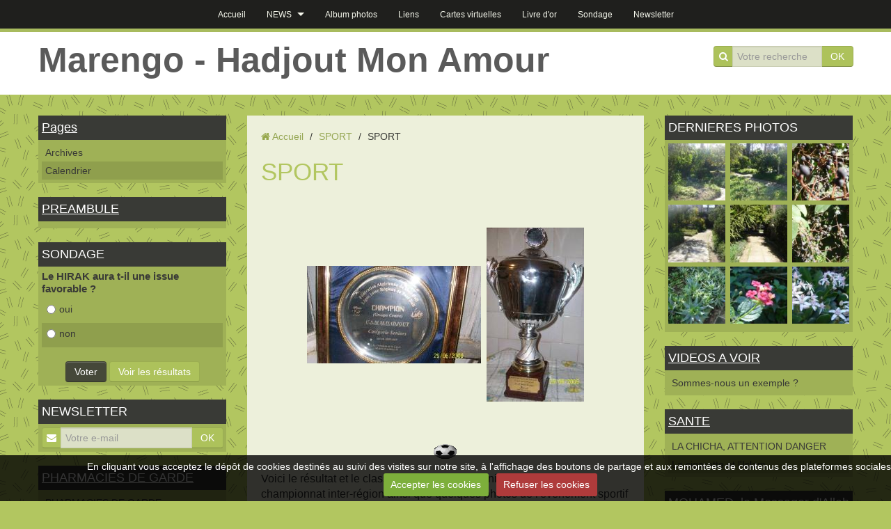

--- FILE ---
content_type: text/html; charset=UTF-8
request_url: http://www.marengomonamour.com/pages/sport/sport.html
body_size: 159973
content:
<!DOCTYPE html>
<html lang="fr">
<head>
<title>SPORT</title>
<!-- responsive_bootstrap / refreshing_green -->
<meta http-equiv="content-type" content="text/html; charset=utf-8">
  <meta property="og:title" content="SPORT"/>
  <meta property="og:url" content="http://www.marengomonamour.com/pages/sport/sport.html"/>
  <meta property="og:type" content="website"/>
  <link rel="canonical" href="http://www.marengomonamour.com/pages/sport/sport.html">



<meta name="generator" content="e-monsite (e-monsite.com)">



<meta name="viewport" content="width=device-width, initial-scale=1.0, maximum-scale=1.0, user-scalable=no">
<!--[if IE]>
<meta http-equiv="X-UA-Compatible" content="IE=edge">
<![endif]-->


<link rel="apple-touch-icon" sizes="114x114" href="http://www.marengomonamour.com/medias/site/mobilefavicon/coran-ouvert2.jpg?fx=c_114_114" />
<link rel="apple-touch-icon" sizes="72x72" href="http://www.marengomonamour.com/medias/site/mobilefavicon/coran-ouvert2.jpg?fx=c_72_72" />
<link rel="apple-touch-icon" href="http://www.marengomonamour.com/medias/site/mobilefavicon/coran-ouvert2.jpg?fx=c_57_57" />
<link rel="apple-touch-icon-precomposed" href="http://www.marengomonamour.com/medias/site/mobilefavicon/coran-ouvert2.jpg?fx=c_57_57" />



<script language="JavaScript1.2">
<!--
function ejs_nodroit() { alert('Interdit de copier les éléments du site - Tous droits réservés.'); return(false); } document.oncontextmenu = ejs_nodroit;
// -->
</script>
<link rel="shortcut icon"href=http://s1.e-monsite.com/2009/04/25/12631070favion1-ico.ico>




<link href="//www.marengomonamour.com/themes/combined.css?v=6_1591878887_9" rel="stylesheet">
<!--[if IE 7]>
<link href="//www.marengomonamour.com/medias/static/themes/bootstrap/css/font-awesome-ie7.min.css" rel="stylesheet">
<![endif]-->
<script src="http://www.marengomonamour.com/themes/combined.js?v=6_1591878887_9"></script>
<!-- Le HTML5 shim, for IE6-8 support of HTML5 elements -->
<!--[if lt IE 9]>
<script src="//www.marengomonamour.com/medias/static/themes/bootstrap/js/html5shiv.js"></script>
<![endif]-->

    <script src="//www.marengomonamour.com/medias/static/jqueryCuttr/jquery.cookie.js"></script>
    <script src="//www.marengomonamour.com/medias/static/jqueryCuttr/jquery.cookiecuttr.js"></script>
    <script>
    $(document).ready(function(){
        $.cookieCuttr({
            cookieNotificationLocationBottom : true,
            cookieDeclineButton : true,
            cookieResetButton : false,
            cookieAcceptButtonText :'Accepter\u0020les\u0020cookies',
            cookieDeclineButtonText :'Refuser\u0020les\u0020cookies',
            cookieResetButtonText : 'R\u00E9initialiser\u0020les\u0020cookies',
            cookieAnalyticsMessage : 'En\u0020cliquant\u0020vous\u0020acceptez\u0020le\u0020d\u00E9p\u00F4t\u0020de\u0020cookies\u0020destin\u00E9s\u0020au\u0020suivi\u0020des\u0020visites\u0020sur\u0020notre\u0020site,\u0020\u00E0\u0020l\u0027affichage\u0020des\u0020boutons\u0020de\u0020partage\u0020et\u0020aux\u0020remont\u00E9es\u0020de\u0020contenus\u0020des\u0020plateformes\u0020sociales.',
            cookieWhatAreLinkText : ''      
        });
    });
    </script>

<script async src="https://www.googletagmanager.com/gtag/js?id=G-4VN4372P6E"></script>
<script>
    window.dataLayer = window.dataLayer || [];
    function gtag(){dataLayer.push(arguments);}
    
    gtag('consent', 'default', {
        'ad_storage': 'denied',
        'analytics_storage': 'denied'
    });
    
    gtag('js', new Date());
    gtag('config', 'G-4VN4372P6E');
</script>

</head>
<body id="pages_run_sport_sport" class="default">
    
            <nav class="navbar navbar-static-top">
                <div class="container">
                    <div class="navbar-inner">
                <a class="btn-navbar" data-toggle="collapse" data-target=".nav-collapse">
                    <i class="icon icon-reorder icon-2x"></i>
                </a> 
                <div class="nav-collapse collapse">
                   <ul class="nav nav-list">
         <li class="nav-item-1">
         <a class="nav-link " href="http://www.marengomonamour.com/accueil.html" >Accueil</a>
               </li>
            <li class="nav-item-2 dropdown">
         <a class="nav-link  dropdown-toggle" href="http://www.marengomonamour.com/pages/news/" >NEWS</a>
                  <ul class="dropdown-menu">
                           <li>
                  <a href="http://www.marengomonamour.com/pages/news/citation.html">Citation</a>
                              </li>
                           <li>
                  <a href="http://www.marengomonamour.com/pages/news/commemoration-du-8-mai-1945.html">Commémoration</a>
                              </li>
                           <li>
                  <a href="http://www.marengomonamour.com/pages/news/convertie-a-l-islam-a-91-ans.html">Convertie à l'islam à 91 ans</a>
                              </li>
                           <li>
                  <a href="http://www.marengomonamour.com/pages/news/forces-israeliennes-voleuses.html">Forces Israéliennes Voleuses</a>
                              </li>
                           <li>
                  <a href="http://www.marengomonamour.com/pages/news/hadjout-quand-tu-nous-tiens.html">Hadjout quand tu nous tiens !</a>
                              </li>
                           <li>
                  <a href="http://www.marengomonamour.com/pages/news/isarel-guide-du-bon-boycotteur.html">Isarël guide du bon boycotteur</a>
                              </li>
                           <li>
                  <a href="http://www.marengomonamour.com/pages/news/l-horreur-de-l-occupation.html">L'horreur de l'occupation</a>
                              </li>
                           <li>
                  <a href="http://www.marengomonamour.com/pages/news/l-horreur-sous-le-regard-du-monde.html">l'HORREUR SOUS LE REGARD DU MO</a>
                              </li>
                           <li>
                  <a href="http://www.marengomonamour.com/pages/news/la-mort-du-hallal.html">LA MORT DU HALLAL</a>
                              </li>
                           <li>
                  <a href="http://www.marengomonamour.com/pages/news/le-pape-condamne-israel.html">Le PAPE CONDAMNE ISRAEL</a>
                              </li>
                           <li>
                  <a href="http://www.marengomonamour.com/pages/news/les-agissements-de-l-armee-du-peuple-opprime.html">LES AGISSEMENTS DE L'ARMEE DU </a>
                              </li>
                           <li>
                  <a href="http://www.marengomonamour.com/pages/news/lettre-des-palestiniens-au-monde.html">Lettre des Palestiniens au mon</a>
                              </li>
                           <li>
                  <a href="http://www.marengomonamour.com/pages/news/massacre-de-musulmans-au-myanmar.html">Massacre de Musulmans au MYANM</a>
                              </li>
                           <li>
                  <a href="http://www.marengomonamour.com/pages/news/necrologie.html">Nécrologie</a>
                              </li>
                           <li>
                  <a href="http://www.marengomonamour.com/pages/news/remerciements-pouponniere.html">Remerciements</a>
                              </li>
                           <li>
                  <a href="http://www.marengomonamour.com/pages/news/rohingyas.html">Rohingyas</a>
                              </li>
                           <li>
                  <a href="http://www.marengomonamour.com/pages/news/sauvons-le-monde.html">SAUVONS LE MONDE</a>
                              </li>
                           <li>
                  <a href="http://www.marengomonamour.com/pages/news/srebrinica-birmanie-et-autres-tableaux-de-carnages-parfaits.html">Srebrinica,Birmanie et autres</a>
                              </li>
                           <li>
                  <a href="http://www.marengomonamour.com/pages/news/un-citoyen-dans-le-desarroi.html">UN CITOYEN DANS LE DESARROI</a>
                              </li>
                        </ul>
               </li>
            <li class="nav-item-3">
         <a class="nav-link " href="http://www.marengomonamour.com/album" >Album photos</a>
               </li>
            <li class="nav-item-4">
         <a class="nav-link " href="http://www.marengomonamour.com/liens" >Liens</a>
               </li>
            <li class="nav-item-5">
         <a class="nav-link " href="http://www.marengomonamour.com/cartes" >Cartes virtuelles</a>
               </li>
            <li class="nav-item-6">
         <a class="nav-link " href="http://www.marengomonamour.com/livredor" >Livre d'or</a>
               </li>
            <li class="nav-item-7">
         <a class="nav-link " href="http://www.marengomonamour.com/sondage/" >Sondage</a>
               </li>
            <li class="nav-item-8">
         <a class="nav-link " href="http://www.marengomonamour.com/newsletter" >Newsletter</a>
               </li>
         </ul>

                </div>
            </div>
                </div>
            </nav>
        <div class="navbar-affix-clone">
    </div>
            
    <header id="header">
                <div class="container">
                                                <div class="hidden-phone header-search">
                <form method="get" action="http://www.marengomonamour.com/search/site/" class="form-search">
    <div class="input-prepend input-append">
        <span class="add-on"><i class="icon icon-search"></i></span>
        <button type="submit" class="btn">OK</button>
        <div>
        <input type="text" placeholder="Votre recherche" value="" class="input-block-level" name="q">
        </div>
    </div>
</form>                </div>
                        <div class="brand">
                                                <p class="site-title">
                    <a href="http://www.marengomonamour.com/">Marengo - Hadjout Mon Amour</a>
                </p>
                                            </div>
                                                    
                </div>
            </header>
    
        
    <div id="main-area" class="main">
        <div class="container">
                            
                    
            <div class="row-fluid">
                
                                <div class="span3 sidebar" id="sidebar-one">
                                                                                                                                                                                    <div class="widget widget_page_category">
                                    
            <p class="widget-title">
        
            <a href="http://www.marengomonamour.com/pages">
        
            Pages
          

            </a>
    
            </p>
    
                                                                <div>
                                    <div class="widget-content">
                                                <ul class="nav nav-list" data-module="pages">
                
                                    <li>
                <a href="http://www.marengomonamour.com/pages/archives-news.html">Archives</a>
            </li>
                        <li>
                <a href="http://www.marengomonamour.com/pages/calendrier.html">Calendrier</a>
            </li>
                                </ul>
    

                                    </div>
                                </div>
                                                            </div>
                                                                                                                                                                                                                                                                                                <div class="widget widget_page_category">
                                    
            <p class="widget-title">
        
            <a href="http://www.marengomonamour.com/pages/preambule/">
        
            PREAMBULE
          

            </a>
    
            </p>
    
                                                                <div>
                                    <div class="widget-content">
                                                <ul class="nav nav-list" data-module="pages">
                
                    </ul>
    

                                    </div>
                                </div>
                                                            </div>
                                                                                                                                                                                                                                            <div class="widget widget_poll_item">
                                    
            <p class="widget-title">
        
        
            SONDAGE
          

    
            </p>
    
                                                                <div>
                                    <div class="widget-content">
                                    <form method="post" action="http://www.marengomonamour.com/sondage/etes-vous-pour-ou-contre-la-demolition-du-cinema-le-capitole.html">
        <h5 class="media-heading">Le HIRAK aura t-il une issue favorable ?</h5>
    <div class="items-container">
            <div class="item item-epoll media">
            <div class="media-body">
            <label class="radio">
                <input name="chart_answer" value="5e42b4dab8606d586dea9c6a" type="radio"> oui
            </label>
            </div>
        </div>
            <div class="item item-epoll media">
            <div class="media-body">
            <label class="radio">
                <input name="chart_answer" value="5e42b4dab8a56d586dead187" type="radio"> non
            </label>
            </div>
        </div>
        </div>

    <div class="form-actions">
        <input type="submit" class="btn btn-primary" name="submit_poll" value="Voter">
        <input type="submit" class="btn" name="see_result" value="Voir les résultats">
    </div>
</form>

                                    </div>
                                </div>
                                                            </div>
                                                                                                                                                                                                                                            <div class="widget widget_newsletter">
                                    
            <p class="widget-title">
        
        
            NEWSLETTER
          

    
            </p>
    
                                                                <div>
                                    <div class="widget-content">
                                    <form method="post" action="http://www.marengomonamour.com/newsletters/subscribe" class="form-newsletter">
    <div class="input-prepend input-append">
        <span class="add-on"><i class="icon icon-envelope"></i></span>
        <button type="submit" class="btn" name="newsletter_button">OK</button>
        <div>
        <input type="text" placeholder="Votre e-mail" class="input-block-level" name="email" value="">
        </div>
    </div>
</form>
                                    </div>
                                </div>
                                                            </div>
                                                                                                                                                                                                                                            <div class="widget widget_page_category">
                                    
            <p class="widget-title">
        
            <a href="http://www.marengomonamour.com/pages/pharmacies-de-garde/">
        
            PHARMACIES DE GARDE
          

            </a>
    
            </p>
    
                                                                <div>
                                    <div class="widget-content">
                                                <ul class="nav nav-list" data-module="pages">
                
                                    <li>
                <a href="http://www.marengomonamour.com/pages/pharmacies-de-garde/pharmacies-de-garde.html">PHARMACIES DE GARDE</a>
            </li>
                                </ul>
    

                                    </div>
                                </div>
                                                            </div>
                                                                                                                                                                                                                                            <div class="widget widget_htmltext">
                                    
            <p class="widget-title">
        
        
            LE TEMPS
          

    
            </p>
    
                                                                <div>
                                    <div class="widget-content">
                                    <div style="display:inline-block;">
	<script type="text/javascript" src="http://www.supportduweb.com/page/js/swfobject.js"></script>
    <div id="horloge_700051308" style="display:inline-block;">
		<a href="http://www.macromedia.com/go/getflashplayer">Vous devez installer le Plugin FlashPlayer.</a> - <a href="http://www.supportduweb.com/">Support du Web</a>
    </div>
    <script type="text/javascript">
    //<!--
		var flashvars_700051308 = {};
		var params_700051308 = {
				quality: "high",
				wmode: "transparent"
			};
		var attributes_700051308 = {};
        swfobject.embedSWF("http://flash.supportduweb.com/horloges/horloge29.swf", "horloge_700051308", "150", "150", "9.0.0", false, flashvars_700051308, params_700051308, attributes_700051308);
    //-->
    </script>
</div>
                                    </div>
                                </div>
                                                            </div>
                                                                                                                                                                                                                                            <div class="widget widget_page_category">
                                    
            <p class="widget-title">
        
            <a href="http://www.marengomonamour.com/pages/news/">
        
            NEWS
          

            </a>
    
            </p>
    
                                                                <div>
                                    <div class="widget-content">
                                                <ul class="nav nav-list" data-module="pages">
                
                                    <li>
                <a href="http://www.marengomonamour.com/pages/news/citation.html">Citation</a>
            </li>
                        <li>
                <a href="http://www.marengomonamour.com/pages/news/commemoration-du-8-mai-1945.html">Commémoration</a>
            </li>
                        <li>
                <a href="http://www.marengomonamour.com/pages/news/convertie-a-l-islam-a-91-ans.html">Convertie à l'islam à 91 ans</a>
            </li>
                        <li>
                <a href="http://www.marengomonamour.com/pages/news/forces-israeliennes-voleuses.html">Forces Israéliennes Voleuses</a>
            </li>
                        <li>
                <a href="http://www.marengomonamour.com/pages/news/hadjout-quand-tu-nous-tiens.html">Hadjout quand tu nous tiens !</a>
            </li>
                        <li>
                <a href="http://www.marengomonamour.com/pages/news/isarel-guide-du-bon-boycotteur.html">Isarël guide du bon boycotteur</a>
            </li>
                        <li>
                <a href="http://www.marengomonamour.com/pages/news/l-horreur-de-l-occupation.html">L'horreur de l'occupation</a>
            </li>
                        <li>
                <a href="http://www.marengomonamour.com/pages/news/l-horreur-sous-le-regard-du-monde.html">l'HORREUR SOUS LE REGARD DU MO</a>
            </li>
                        <li>
                <a href="http://www.marengomonamour.com/pages/news/la-mort-du-hallal.html">LA MORT DU HALLAL</a>
            </li>
                        <li>
                <a href="http://www.marengomonamour.com/pages/news/le-pape-condamne-israel.html">Le PAPE CONDAMNE ISRAEL</a>
            </li>
                        <li>
                <a href="http://www.marengomonamour.com/pages/news/les-agissements-de-l-armee-du-peuple-opprime.html">LES AGISSEMENTS DE L'ARMEE DU </a>
            </li>
                        <li>
                <a href="http://www.marengomonamour.com/pages/news/lettre-des-palestiniens-au-monde.html">Lettre des Palestiniens au mon</a>
            </li>
                        <li>
                <a href="http://www.marengomonamour.com/pages/news/massacre-de-musulmans-au-myanmar.html">Massacre de Musulmans au MYANM</a>
            </li>
                        <li>
                <a href="http://www.marengomonamour.com/pages/news/necrologie.html">Nécrologie</a>
            </li>
                        <li>
                <a href="http://www.marengomonamour.com/pages/news/remerciements-pouponniere.html">Remerciements</a>
            </li>
                        <li>
                <a href="http://www.marengomonamour.com/pages/news/rohingyas.html">Rohingyas</a>
            </li>
                        <li>
                <a href="http://www.marengomonamour.com/pages/news/sauvons-le-monde.html">SAUVONS LE MONDE</a>
            </li>
                        <li>
                <a href="http://www.marengomonamour.com/pages/news/srebrinica-birmanie-et-autres-tableaux-de-carnages-parfaits.html">Srebrinica,Birmanie et autres</a>
            </li>
                        <li>
                <a href="http://www.marengomonamour.com/pages/news/un-citoyen-dans-le-desarroi.html">UN CITOYEN DANS LE DESARROI</a>
            </li>
                                </ul>
    

                                    </div>
                                </div>
                                                            </div>
                                                                                                                                                                                                                                            <div class="widget widget_page_category">
                                    
            <p class="widget-title">
        
            <a href="http://www.marengomonamour.com/pages/a-vous-de-juger/">
        
            A VOUS DE JUGER
          

            </a>
    
            </p>
    
                                                                <div>
                                    <div class="widget-content">
                                                <ul class="nav nav-list" data-module="pages">
                
                                    <li>
                <a href="http://www.marengomonamour.com/pages/a-vous-de-juger/boycott-produits-d-israel.html">Boycott produits d'Israël</a>
            </li>
                                </ul>
    

                                    </div>
                                </div>
                                                            </div>
                                                                                                                                                                                                                                            <div class="widget widget_googletraduction">
                                    
            <p class="widget-title">
        
        
            Langues disponibles
          

    
            </p>
    
                                                                <div>
                                    <div class="widget-content">
                                            <ul class="unstyled inline">
                <li>
            <a href="http://www.marengomonamour.com" title="Français" class="btn-link">
                <img alt="Français" src="http://www.marengomonamour.com/medias/static/im/flags/fr.png"/>
            </a>
        </li>
                <li>
            <a href="http://translate.google.com/translate?u=www.marengomonamour.com&sl=fr&tl=en&ie=UTF-8" title="English" class="btn-link">
                <img alt="English" src="http://www.marengomonamour.com/medias/static/im/flags/en.png"/>
            </a>
        </li>
                <li>
            <a href="http://translate.google.com/translate?u=www.marengomonamour.com&sl=fr&tl=es&ie=UTF-8" title="Español" class="btn-link">
                <img alt="Español" src="http://www.marengomonamour.com/medias/static/im/flags/es.png"/>
            </a>
        </li>
                <li>
            <a href="http://translate.google.com/translate?u=www.marengomonamour.com&sl=fr&tl=ja&ie=UTF-8" title="Japanese" class="btn-link">
                <img alt="Japanese" src="http://www.marengomonamour.com/medias/static/im/flags/ja.png"/>
            </a>
        </li>
                <li>
            <a href="http://translate.google.com/translate?u=www.marengomonamour.com&sl=fr&tl=ar&ie=UTF-8" title="Arabic" class="btn-link">
                <img alt="Arabic" src="http://www.marengomonamour.com/medias/static/im/flags/ar.png"/>
            </a>
        </li>
                <li>
            <a href="http://translate.google.com/translate?u=www.marengomonamour.com&sl=fr&tl=it&ie=UTF-8" title="Italiano" class="btn-link">
                <img alt="Italiano" src="http://www.marengomonamour.com/medias/static/im/flags/it.png"/>
            </a>
        </li>
                <li>
            <a href="http://translate.google.com/translate?u=www.marengomonamour.com&sl=fr&tl=de&ie=UTF-8" title="Deutsch" class="btn-link">
                <img alt="Deutsch" src="http://www.marengomonamour.com/medias/static/im/flags/de.png"/>
            </a>
        </li>
                <li>
            <a href="http://translate.google.com/translate?u=www.marengomonamour.com&sl=fr&tl=nl&ie=UTF-8" title="Nederlands" class="btn-link">
                <img alt="Nederlands" src="http://www.marengomonamour.com/medias/static/im/flags/nl.png"/>
            </a>
        </li>
                <li>
            <a href="http://translate.google.com/translate?u=www.marengomonamour.com&sl=fr&tl=pt&ie=UTF-8" title="Portuguesa" class="btn-link">
                <img alt="Portuguesa" src="http://www.marengomonamour.com/medias/static/im/flags/pt.png"/>
            </a>
        </li>
                <li>
            <a href="http://translate.google.com/translate?u=www.marengomonamour.com&sl=fr&tl=ru&ie=UTF-8" title="Russian" class="btn-link">
                <img alt="Russian" src="http://www.marengomonamour.com/medias/static/im/flags/ru.png"/>
            </a>
        </li>
                <li>
            <a href="http://translate.google.com/translate?u=www.marengomonamour.com&sl=fr&tl=sv&ie=UTF-8" title="Swedish" class="btn-link">
                <img alt="Swedish" src="http://www.marengomonamour.com/medias/static/im/flags/sv.png"/>
            </a>
        </li>
                <li>
            <a href="http://translate.google.com/translate?u=www.marengomonamour.com&sl=fr&tl=ro&ie=UTF-8" title="Romanian" class="btn-link">
                <img alt="Romanian" src="http://www.marengomonamour.com/medias/static/im/flags/ro.png"/>
            </a>
        </li>
                <li>
            <a href="http://translate.google.com/translate?u=www.marengomonamour.com&sl=fr&tl=pl&ie=UTF-8" title="Polish" class="btn-link">
                <img alt="Polish" src="http://www.marengomonamour.com/medias/static/im/flags/pl.png"/>
            </a>
        </li>
                <li>
            <a href="http://translate.google.com/translate?u=www.marengomonamour.com&sl=fr&tl=no&ie=UTF-8" title="Norwegian" class="btn-link">
                <img alt="Norwegian" src="http://www.marengomonamour.com/medias/static/im/flags/no.png"/>
            </a>
        </li>
                <li>
            <a href="http://translate.google.com/translate?u=www.marengomonamour.com&sl=fr&tl=hi&ie=UTF-8" title="Hindi" class="btn-link">
                <img alt="Hindi" src="http://www.marengomonamour.com/medias/static/im/flags/hi.png"/>
            </a>
        </li>
                <li>
            <a href="http://translate.google.com/translate?u=www.marengomonamour.com&sl=fr&tl=fi&ie=UTF-8" title="Finnish" class="btn-link">
                <img alt="Finnish" src="http://www.marengomonamour.com/medias/static/im/flags/fi.png"/>
            </a>
        </li>
                <li>
            <a href="http://translate.google.com/translate?u=www.marengomonamour.com&sl=fr&tl=bg&ie=UTF-8" title="Bulgarian" class="btn-link">
                <img alt="Bulgarian" src="http://www.marengomonamour.com/medias/static/im/flags/bg.png"/>
            </a>
        </li>
                <li>
            <a href="http://translate.google.com/translate?u=www.marengomonamour.com&sl=fr&tl=da&ie=UTF-8" title="Danish" class="btn-link">
                <img alt="Danish" src="http://www.marengomonamour.com/medias/static/im/flags/da.png"/>
            </a>
        </li>
                <li>
            <a href="http://translate.google.com/translate?u=www.marengomonamour.com&sl=fr&tl=cs&ie=UTF-8" title="Czech" class="btn-link">
                <img alt="Czech" src="http://www.marengomonamour.com/medias/static/im/flags/cs.png"/>
            </a>
        </li>
                <li>
            <a href="http://translate.google.com/translate?u=www.marengomonamour.com&sl=fr&tl=hr&ie=UTF-8" title="Croatian" class="btn-link">
                <img alt="Croatian" src="http://www.marengomonamour.com/medias/static/im/flags/hr.png"/>
            </a>
        </li>
                <li>
            <a href="http://translate.google.com/translate?u=www.marengomonamour.com&sl=fr&tl=zh&ie=UTF-8" title="Chinese (Simplified)" class="btn-link">
                <img alt="Chinese (Simplified)" src="http://www.marengomonamour.com/medias/static/im/flags/zh.png"/>
            </a>
        </li>
                <li>
            <a href="http://translate.google.com/translate?u=www.marengomonamour.com&sl=fr&tl=sq&ie=UTF-8" title="Albanian" class="btn-link">
                <img alt="Albanian" src="http://www.marengomonamour.com/medias/static/im/flags/sq.png"/>
            </a>
        </li>
            </ul>
    
                                    </div>
                                </div>
                                                            </div>
                                                                                                                                                                                                                                            <div class="widget widget_page_category">
                                    
            <p class="widget-title">
        
            <a href="http://www.marengomonamour.com/pages/islamophobie/">
        
            ISLAMOPHOBIE
          

            </a>
    
            </p>
    
                                                                <div>
                                    <div class="widget-content">
                                                <ul class="nav nav-list" data-module="pages">
                
                                    <li>
                <a href="http://www.marengomonamour.com/pages/islamophobie/4-mois-fermes-pour-avoir-dechire-un-coran.html">4 mois fermes pour avoir déchi</a>
            </li>
                        <li>
                <a href="http://www.marengomonamour.com/pages/islamophobie/et-ca-recommence.html">Et çà recommence</a>
            </li>
                        <li>
                <a href="http://www.marengomonamour.com/pages/islamophobie/intolerable.html">INTOLERABLE</a>
            </li>
                        <li>
                <a href="http://www.marengomonamour.com/pages/islamophobie/tuee-en-plein-tribunal.html">Tuée en plein tribunal</a>
            </li>
                        <li>
                <a href="http://www.marengomonamour.com/pages/islamophobie/une-bombe-sur-la-mecque.html">Une Bombe sur la Mecque</a>
            </li>
                                </ul>
    

                                    </div>
                                </div>
                                                            </div>
                                                                                                                                                                                                                                            <div class="widget widget_page_category">
                                    
            <p class="widget-title">
        
            <a href="http://www.marengomonamour.com/pages/historique/">
        
            HISTORIQUE
          

            </a>
    
            </p>
    
                                                                <div>
                                    <div class="widget-content">
                                                <ul class="nav nav-list" data-module="pages">
                
                                    <li>
                <a href="http://www.marengomonamour.com/pages/historique/arrivee-des-colons-en-algerie.html">Arrivée des COLONS en Algerie</a>
            </li>
                        <li>
                <a href="http://www.marengomonamour.com/pages/historique/beni-menaceur.html">Beni Menaceur</a>
            </li>
                        <li>
                <a href="http://www.marengomonamour.com/pages/historique/hymne-national-algerien.html">Hymne national Algerien</a>
            </li>
                        <li>
                <a href="http://www.marengomonamour.com/pages/historique/la-tribu-des-hadjouts.html">La tribu des Hadjouts</a>
            </li>
                        <li>
                <a href="http://www.marengomonamour.com/pages/historique/les-hadjoutes-resistants-de-la-mitidja.html">Les Hadjoutes, résistants de l</a>
            </li>
                        <li>
                <a href="http://www.marengomonamour.com/pages/historique/les-placettes.html">Les Placettes</a>
            </li>
                                </ul>
    

                                    </div>
                                </div>
                                                            </div>
                                                                                                                                                                                                                                            <div class="widget widget_page_category">
                                    
            <p class="widget-title">
        
            <a href="http://www.marengomonamour.com/pages/histoires-et-consequences/">
        
            HISTOIRES ET CONSEQUENCES
          

            </a>
    
            </p>
    
                                                                <div>
                                    <div class="widget-content">
                                                <ul class="nav nav-list" data-module="pages">
                
                                    <li>
                <a href="http://www.marengomonamour.com/pages/histoires-et-consequences/1er-novembre-1954.html">1er NOVEMBRE 1954</a>
            </li>
                        <li>
                <a href="http://www.marengomonamour.com/pages/histoires-et-consequences/8-mai-1945.html">8 Mai 1945</a>
            </li>
                        <li>
                <a href="http://www.marengomonamour.com/pages/histoires-et-consequences/abane-ramdane.html">ABANE RAMDANE</a>
            </li>
                        <li>
                <a href="http://www.marengomonamour.com/pages/histoires-et-consequences/comment-un-enfant-peut-il-oublier.html">Comment un enfant peut-il oubl</a>
            </li>
                        <li>
                <a href="http://www.marengomonamour.com/pages/histoires-et-consequences/petite-histoire-aux-grandes-consequences.html">Où es-tu ?</a>
            </li>
                        <li>
                <a href="http://www.marengomonamour.com/pages/histoires-et-consequences/sale-guerre-d-algerie.html">Sale guerre d'Algérie</a>
            </li>
                        <li>
                <a href="http://www.marengomonamour.com/pages/histoires-et-consequences/zoulikha-oudai-la-resistante.html">ZOULIKHA OUDAI LA resistante</a>
            </li>
                                </ul>
    

                                    </div>
                                </div>
                                                            </div>
                                                                                                                                                                                                                                            <div class="widget widget_page_category">
                                    
            <p class="widget-title">
        
            <a href="http://www.marengomonamour.com/pages/nos-martyres/">
        
            NOS MARTYRES
          

            </a>
    
            </p>
    
                                                                <div>
                                    <div class="widget-content">
                                                <ul class="nav nav-list" data-module="pages">
                
                                    <li>
                <a href="http://www.marengomonamour.com/pages/nos-martyres/nos-martyres.html">NOS MARTYRES</a>
            </li>
                                </ul>
    

                                    </div>
                                </div>
                                                            </div>
                                                                                                                                                                                                                                            <div class="widget widget_page_category">
                                    
            <p class="widget-title">
        
            <a href="http://www.marengomonamour.com/pages/geographie/">
        
            GEOGRAPHIE
          

            </a>
    
            </p>
    
                                                                <div>
                                    <div class="widget-content">
                                                <ul class="nav nav-list" data-module="pages">
                
                                    <li>
                <a href="http://www.marengomonamour.com/pages/geographie/numeros-et-wilayas-d-algerie.html">Numéros et Wilayas d'Algérie</a>
            </li>
                                </ul>
    

                                    </div>
                                </div>
                                                            </div>
                                                                                                                                                                                                                                            <div class="widget widget_page_category">
                                    
            <p class="widget-title">
        
            <a href="http://www.marengomonamour.com/pages/nos-plages/">
        
            NOS PLAGES
          

            </a>
    
            </p>
    
                                                                <div>
                                    <div class="widget-content">
                                                <ul class="nav nav-list" data-module="pages">
                
                                    <li>
                <a href="http://www.marengomonamour.com/pages/nos-plages/nos-belles-plages.html">Nos Belles Plages</a>
            </li>
                                </ul>
    

                                    </div>
                                </div>
                                                            </div>
                                                                                                                                                                                                                                            <div class="widget widget_page_category">
                                    
            <p class="widget-title">
        
            <a href="http://www.marengomonamour.com/pages/sport/">
        
            SPORT
          

            </a>
    
            </p>
    
                                                                <div>
                                    <div class="widget-content">
                                                <ul class="nav nav-list" data-module="pages">
                
                                    <li>
                <a href="http://www.marengomonamour.com/pages/sport/basket-ball.html">Basket-Ball</a>
            </li>
                        <li>
                <a href="http://www.marengomonamour.com/pages/sport/calendrier-ligue-2.html">Calendrier Ligue 2</a>
            </li>
                        <li>
                <a href="http://www.marengomonamour.com/pages/sport/equipe-nationale-cycliste.html">Equipe Nationale Cycliste</a>
            </li>
                        <li>
                <a href="http://www.marengomonamour.com/pages/sport/foot-ligue-2.html">Foot Ligue 2</a>
            </li>
                        <li>
                <a href="http://www.marengomonamour.com/pages/sport/jeu-de-boules.html">Jeu de Boules</a>
            </li>
                        <li>
                <a href="http://www.marengomonamour.com/pages/sport/les-mirages-du-foot.html">Les mirages du foot</a>
            </li>
                        <li>
                <a href="http://www.marengomonamour.com/pages/sport/mini-foot.html">Mini-foot</a>
            </li>
                        <li>
                <a href="http://www.marengomonamour.com/pages/sport/sport.html">USMM</a>
            </li>
                        <li>
                <a href="http://www.marengomonamour.com/pages/sport/usmm-historique.html">USMM Historique</a>
            </li>
                        <li>
                <a href="http://www.marengomonamour.com/pages/sport/violence-fel-kalitouss.html">Violence fel kalitouss</a>
            </li>
                        <li>
                <a href="http://www.marengomonamour.com/pages/sport/vivre-avec-l-en-fel-ghourba.html">vivre avec l'EN fel ghourba</a>
            </li>
                                </ul>
    

                                    </div>
                                </div>
                                                            </div>
                                                                                                                                                                                                                                            <div class="widget widget_page_category">
                                    
            <p class="widget-title">
        
            <a href="http://www.marengomonamour.com/pages/economie-finance/">
        
            ECONOMIE - FINANCE
          

            </a>
    
            </p>
    
                                                                <div>
                                    <div class="widget-content">
                                                <ul class="nav nav-list" data-module="pages">
                
                                    <li>
                <a href="http://www.marengomonamour.com/pages/economie-finance/les-micro-credits.html">Les Micro-Credits</a>
            </li>
                                </ul>
    

                                    </div>
                                </div>
                                                            </div>
                                                                                                                                                                                                                                            <div class="widget widget_page_category">
                                    
            <p class="widget-title">
        
            <a href="http://www.marengomonamour.com/pages/moulay-tayeb/">
        
            MOULAY TAYEB
          

            </a>
    
            </p>
    
                                                                <div>
                                    <div class="widget-content">
                                                <ul class="nav nav-list" data-module="pages">
                
                                    <li>
                <a href="http://www.marengomonamour.com/pages/moulay-tayeb/el-hadra.html">El hadra</a>
            </li>
                                </ul>
    

                                    </div>
                                </div>
                                                            </div>
                                                                                                                                                                                                                                            <div class="widget widget_page_category">
                                    
            <p class="widget-title">
        
            <a href="http://www.marengomonamour.com/pages/souvenirs/">
        
            SOUVENIRS
          

            </a>
    
            </p>
    
                                                                <div>
                                    <div class="widget-content">
                                                <ul class="nav nav-list" data-module="pages">
                
                                    <li>
                <a href="http://www.marengomonamour.com/pages/souvenirs/1ier-novembre-1954.html">1ier Novembre 1954</a>
            </li>
                        <li>
                <a href="http://www.marengomonamour.com/pages/souvenirs/souvenirs.html">SOUVENIRS</a>
            </li>
                                </ul>
    

                                    </div>
                                </div>
                                                            </div>
                                                                                                                                                                                                                                            <div class="widget widget_page_category">
                                    
            <p class="widget-title">
        
            <a href="http://www.marengomonamour.com/pages/musique/">
        
            MUSIQUE
          

            </a>
    
            </p>
    
                                                                <div>
                                    <div class="widget-content">
                                                <ul class="nav nav-list" data-module="pages">
                
                                    <li>
                <a href="http://www.marengomonamour.com/pages/musique/musique-chaabi.html">Musique Chaabi</a>
            </li>
                                </ul>
    

                                    </div>
                                </div>
                                                            </div>
                                                                                                                                                                                                                                            <div class="widget widget_page_category">
                                    
            <p class="widget-title">
        
            <a href="http://www.marengomonamour.com/pages/wled-el-bled/">
        
            WLED EL BLED
          

            </a>
    
            </p>
    
                                                                <div>
                                    <div class="widget-content">
                                                <ul class="nav nav-list" data-module="pages">
                
                                    <li>
                <a href="http://www.marengomonamour.com/pages/wled-el-bled/wled-el-bled.html">Wled el bled</a>
            </li>
                                </ul>
    

                                    </div>
                                </div>
                                                            </div>
                                                                                                                                                                                                                                            <div class="widget widget_page_category">
                                    
            <p class="widget-title">
        
            <a href="http://www.marengomonamour.com/pages/liens/">
        
            LIENS
          

            </a>
    
            </p>
    
                                                                <div>
                                    <div class="widget-content">
                                                <ul class="nav nav-list" data-module="pages">
                
                                    <li>
                <a href="http://www.marengomonamour.com/pages/liens/liens.html">Liens</a>
            </li>
                                </ul>
    

                                    </div>
                                </div>
                                                            </div>
                                                                                                                                                                                                                                            <div class="widget widget_visualtext">
                                                                                                <div>
                                    <div class="widget-content">
                                    <div class="clearfix">
<!--************CODE GEOCOUNTER************-->
<script src="http://geoloc9.geovisite.com/private/geocounter.js?compte=107214688595" type="text/javascript"></script>
<p><noscript><a href="http://www.geovisite.com/fr/directory/actualites_a-la-une.php" target="_blank"><img src="http://geoloc9.geovisite.com/private/geocounter.php?compte=107214688595" border="0" alt="actualites"></a></noscript><br /><a href="http://www.idealpes.net/">creation de site</a></p>
<!--************END CODE GEOCOUNTER************--><!-- DEBUT CODE compteur-gratuit.org -->

</div>
                                    </div>
                                </div>
                                                            </div>
                                                                                                                                                                                                                                            <div class="widget widget_page_category">
                                    
            <p class="widget-title">
        
            <a href="http://www.marengomonamour.com/pages/videos-a-voir/">
        
            VIDEOS A VOIR
          

            </a>
    
            </p>
    
                                                                <div>
                                    <div class="widget-content">
                                                <ul class="nav nav-list" data-module="pages">
                
                                    <li>
                <a href="http://www.marengomonamour.com/pages/videos-a-voir/sommes-nous-un-exemple.html">Sommes-nous un exemple ?</a>
            </li>
                                </ul>
    

                                    </div>
                                </div>
                                                            </div>
                                                                                                                </div>
                                
                                
                <div class="span6 content" id="content-area">
                                                               <ul class="breadcrumb hidden-phone">
                  <li>
            <i class="icon icon-home"></i> <a href="http://www.marengomonamour.com/" title="Marengo - Hadjout Mon Amour">Accueil</a> <span class="divider">/</span>
         </li>
                        <li>
            <a href="http://www.marengomonamour.com/pages/sport/" title="SPORT">SPORT</a> <span class="divider">/</span>
        </li>
                        <li class="active">
            SPORT
         </li>
            </ul>
                                                            
                    <div class="view view-pages" id="view-page" data-category="sport">
        <h1 class="view-title">SPORT</h1>
        
            <div id="rows-" class="rows clearfix" data-total-pages="1" data-current-page="1">
                				
        	<div  class="row-container page_1">
        		<div class="row-content">
        			                        			    <div class="row">
					                                                                                
                                                                                                                            
                                                                        
						                                                        
							            				<div class="column self-stretch" style="width:100%">
            					<div class="column-content">            							<div class="clearfix">
<p><span style="color: #333333; font-size: medium;">
<p align="center"><strong></strong></p>
<p>&nbsp;</p>
<p align="center"><a href="http://s1.e-monsite.com/2009/07/06/09/14681949bouclier-jpg.jpg" title="bouclier.jpg" class="mb" id="mb"><img src="http://s1.e-monsite.com/2009/07/06/09/mini2-14681949bouclier-jpg.jpg" border="0" title="bouclier.jpg" /></a>&nbsp; <a href="http://s1.e-monsite.com/2009/07/06/09/93542214coupe-de-champion-jpg.jpg" title="coupe de champion.jpg" class="mb" id="mb"><img src="http://s1.e-monsite.com/2009/07/06/09/mini2-93542214coupe-de-champion-jpg.jpg" border="0" title="coupe de champion.jpg" /></a><a href="http://s1.e-monsite.com/2009/07/06/09/93542214coupe-de-champion-jpg.jpg" title="coupe de champion.jpg" class="mb" id="mb"></a></p>
<font size="4" color="#333333" style="font-size: medium;">
<p>
<p align="center"><img src="http://s1.e-monsite.com/2009/05/22/12/56691728football6-gif.gif" border="0" title="football6.gif" /></p>
<span style="color: #333333; font-size: medium;">
<p>
<p>Voici le r&eacute;sultat et le classement de l'avant derni&egrave;re journ&eacute;e du championnat inter-r&eacute;gion ainsi que quelques photos de l'&eacute;v&egrave;nement sportif au stade de Marengo.</p>
<p>&nbsp;</p>
<p><a href="http://s1.e-monsite.com/2009/05/23/01/97171285tribunes2-jpg.jpg" title="Tribunes2.jpg" class="mb" id="mb"><img src="http://s1.e-monsite.com/2009/05/23/01/mini2-97171285tribunes2-jpg.jpg" border="0" title="Tribunes2.jpg" /></a>&nbsp; <a href="http://s1.e-monsite.com/2009/05/23/01/81456470tribunes1-jpg.jpg" title="Tribunes1.jpg" class="mb" id="mb"><img src="http://s1.e-monsite.com/2009/05/23/01/mini2-81456470tribunes1-jpg.jpg" border="0" title="Tribunes1.jpg" /></a>&nbsp; <a href="http://s1.e-monsite.com/2009/05/23/01/43853048tribunes-jpg.jpg" title="Tribunes.jpg" class="mb" id="mb"><img src="http://s1.e-monsite.com/2009/05/23/01/mini2-43853048tribunes-jpg.jpg" border="0" title="Tribunes.jpg" /></a></p>
<p>R&eacute;sultats et classement :&nbsp;&nbsp; <br />MC Mekhadma - WA Rouiba &nbsp;3-0&nbsp; <br />WRB M'sila&nbsp; - JSM Ch&eacute;raga&nbsp;&nbsp;5-2&nbsp; <br />ESM Kol&eacute;a - ESour Ghozlane&nbsp;1-1&nbsp; <br />CSN Laghouat - IB Kh.Khechna&nbsp;1-1&nbsp; <br />JS El-Biar - RCB Oued R'hiou&nbsp;3-2&nbsp; <br />NARB R&eacute;gha&iuml;a - WAB Tissemsilt&nbsp;0-0&nbsp; <br />USMM Hadjout&nbsp; - OC Beaulieu&nbsp;2-0&nbsp;&nbsp;&nbsp;&nbsp;&nbsp;&nbsp; <br />SC Ain Defla - WA Boufarik&nbsp;&nbsp;1-0&nbsp;&nbsp;&nbsp;</p>
<p>Classement&nbsp;&nbsp;&nbsp;Pts &nbsp;J&nbsp; <br />1.&nbsp; USMM Hadjout &nbsp;&nbsp;61&nbsp;29&nbsp; <br />2.&nbsp; WA Boufarik&nbsp;&nbsp;&nbsp;57&nbsp;29&nbsp; <br />3.&nbsp; ESM Kol&eacute;a&nbsp;&nbsp;&nbsp;51&nbsp;29&nbsp;&nbsp; <br />-- E. Sour Ghozlane&nbsp;&nbsp;51&nbsp;29&nbsp; <br />5.&nbsp; JSM Ch&eacute;raga&nbsp;&nbsp;45&nbsp;29&nbsp; <br />- .&nbsp; WAB Tissemsilt&nbsp;&nbsp;45&nbsp;29&nbsp;&nbsp;&nbsp; <br />7.&nbsp;&nbsp; SC A&iuml;n Defla&nbsp;&nbsp;40&nbsp;29&nbsp; <br />8.&nbsp;&nbsp; NARB R&eacute;ghaia&nbsp;&nbsp;39&nbsp;29&nbsp; <br />9.&nbsp;&nbsp; IB Khemis Khechna&nbsp;38 &nbsp;29&nbsp; <br />10. MC Mekhadma&nbsp;&nbsp;36&nbsp;29&nbsp; <br />11. WA Rouiba&nbsp;&nbsp;&nbsp;32&nbsp;29&nbsp; <br />--&nbsp;&nbsp; RCB Oued R'hiou&nbsp;&nbsp;32&nbsp;29&nbsp; <br />--.&nbsp; WRB M'sila&nbsp;&nbsp;&nbsp;32&nbsp;29&nbsp; <br />14. OC Beaulieu&nbsp;&nbsp;31&nbsp;29&nbsp; <br />15. CSN Laghouat &nbsp;&nbsp;27&nbsp;29&nbsp; <br />16. JS El-Biar&nbsp;&nbsp;&nbsp;20 &nbsp;29</p>
<span style="color: #333333; font-size: medium;">
<p>
<p align="center">&nbsp;</p>
<p><a href="http://s1.e-monsite.com/2009/05/22/06/75690974usmm-champion-jpg.jpg" title="usmm champion.jpg" class="mb" id="mb"><img src="http://s1.e-monsite.com/2009/05/22/06/mini2-75690974usmm-champion-jpg.jpg" border="0" title="usmm champion.jpg" /></a>&nbsp;&nbsp; <a href="http://s1.e-monsite.com/2009/05/22/06/16414986vive-usmm-jpg.jpg" title="vive usmm.jpg" class="mb" id="mb"><img src="http://s1.e-monsite.com/2009/05/22/06/mini2-16414986vive-usmm-jpg.jpg" border="0" title="vive usmm.jpg" /></a></p>
<p>Nous sommes champions, nous sommes champions, nous sommes champions, merci &agrave; vous, ya ouled el bled nous sommes fi&egrave;rs de vous, m&ecirc;me si on est loin, nous sommes avec vous, merci &agrave; Hakim Saoui dont le fils fait partie de l'&eacute;quipe de l'Usmm, qui a contribu&eacute; &agrave; vous faire vivre cet &eacute;v&egrave;nement en direct, merci &agrave; vous aussi d'avoir suivi cette manifestation aussi nombreux sur notre cite, nous avons fait de notre mieux et tout ce qui &eacute;tait en notre pouvoir pour vous mettre au coeur de l'action. Merci de votre fid&eacute;lit&eacute;.</p>
<p><span style="color: #ff0000; font-size: large;">Campione, campione, campione !!!</span></p>
<p>&nbsp;</p>
<span style="color: #333333; font-size: medium;">
<p><strong>
<p><img src="http://s1.e-monsite.com/2009/05/22/12/94733145foot-vert-gif.gif" border="0" title="foot vert.gif" />&nbsp; <img src="http://s1.e-monsite.com/2009/05/22/12/56691728football6-gif.gif" border="0" title="football6.gif" /></p>
<p>&nbsp;</p>
<p><span style="font-family: trebuchet ms,geneva; font-size: small;"><strong>Le 23/05/09</strong></span></p>
<p><span style="font-family: trebuchet ms,geneva; font-size: small;"><strong>Les hadjoutis se sont lev&eacute;s ce matin pour ceux qui se sont couch&eacute;s, pour d'autres les voix rauques et les yeux tir&eacute;s suite &agrave; la longue nuit de f&ecirc;te qui a suivi l'&eacute;v&egrave;nement footbalistique. En effet, les cris de joie et les chants se sont poursuivis tard dans la nuit de vendredi &agrave; samedi, f&ecirc;tant la victoire de l'USMM et par la m&ecirc;me occasion l'accession en D2.&nbsp;Avec 4 points d'avance sur son dauphin, le WOBoufarik qui s'est inclin&eacute; face aux soci&eacute;taires de Ain el Defla par la plus petite marge (1-0) m&ecirc;me si le temps additionel &agrave; la fin du match d&eacute;passait largement les 12 minutes. Nos prot&eacute;g&eacute;s auraient pu gagner par un score fleuve si quelques occasions n'&eacute;taient point rat&eacute;es comme ce penalty tir&eacute; dans les airs par le gardien Marengoin, qu'&agrave; cela ne tienne, la victoire &eacute;tait l&agrave; et nous la savourons &agrave; pleines dents.</strong></span></p>
<p><span style="font-size: small;"><span style="font-family: trebuchet ms,geneva;"><strong><span style="color: #ff0000;"><span style="text-decoration: underline;">Avis :</span></span> Nous tenons l'ensemble des Webmasters de ce site &agrave; signaler &agrave; nos visiteurs que nous sommes fiers d'avoir &eacute;t&eacute; le seul site au monde, tous m&eacute;dias confondus &agrave; avoir couvert l'&eacute;v&egrave;nement en direct. Nous remercions les personnes qui ont contribu&eacute; &agrave; la r&eacute;alisation de cela, en l'occurence notre correspondant Hakim Saoui qui doit avoir les yeux rouges et la gorge s&egrave;che suite aux pleurs et les cris que l'on a partag&eacute; ensemble tout au long du match et surtout &agrave; l'issue de ce dernier. Merci encore &agrave; vous et nous vous donnons rendez-vous pour d'autres &eacute;v&egrave;nements. Merci.</strong></span></span></p>
<p>&nbsp;</p>
<p><strong><span style="color: #ff0000; font-size: xx-large;"></span></strong></p>
<p><strong><span style="color: #ff0000; font-size: xx-large;">CHAMPION !!!&nbsp; CHAMPION !!!</span></strong></p>
<p>&nbsp;</p>
<p><strong><span style="color: #ff0000; font-size: xx-large;"></span></strong></p>
<p><strong><span style="font-size: medium;"><span style="color: #008000;">ENVAHISSEMENT DE TERRAIN, LES HADJOUTIS EXPLOSENT DE JOIE, LES DRAPEAUX, LES FUMIGENES, LES CHANTS, LES CRIS, LES EMBRASSADES, LES PLEURS SE MELENT AUX CRIS DE JOIE. QUEL BONHEUR ! QUEL BONHEUR ! QUEL BONHEUR ! </span></span></strong></p>
<p><strong><span style="font-size: medium;">Merci &agrave; vous nos enfants ch&eacute;ris, vous avez rallum&eacute; la flamme que l'on croyait &eacute;teinte, mais gr&acirc;ce &agrave; vous le flambeau est rallum&eacute; et inchaallah &agrave; jamais! nous aurions aim&eacute; &ecirc;tre pr&eacute;sents avec vous dans ce stade mythique que nous ont laiss&eacute; nos anciens, de l&agrave; o&ugrave; nous sommes, nous sommes avec vous, nous partageons votre joie, nous sommes fiers de vous, la flamme de l'USMM ainsi que son embl&egrave;me resteront &agrave; jamais&nbsp;en haut de l'affiche. Merci d'avoir port&eacute; nos couleurs tout au long de cette saison, m&ecirc;me si ces derniers temps, nous avons fr&ocirc;l&eacute; la syncope tellement la tension &eacute;tait haute mais aujourd'hui nous sommes fiers de vous.</span></strong></p>
<p><strong>1<span style="font-size: medium;">6 h 39</span></strong></p>
<p><strong><span style="font-size: medium;">&nbsp;A15 minutes de la fin des deux matchs &agrave; Marengo et &agrave; Ain el defla, status quo dans les deux rencontres nous notons quelques occasions rat&eacute;es par nos prot&eacute;g&eacute;s, le score aurait &eacute;t&eacute; plus lourd. Nous attendons le d&eacute;nouement final avec des coeurs ne battant plus la chamade mais fr&ocirc;lant l'arr&ecirc;t cardiaque.</span></strong></p>
<p><strong>1<span style="font-size: medium;">6 h 22 </span></strong></p>
<p><strong><span style="font-size: medium;">Ouled el bled sont virtuellement <span style="color: #ff0000;">champion !!&nbsp;</span>car &agrave; l'heure o&ugrave; l'on vous parle le WO BOUFARIK est men&eacute; par<span style="color: #ff0000;"> 1 &agrave; 0</span> &agrave; Ain El Defla. Dans une ambiamce indescriptible abtal Mitidja, les Hadjoutis acceuillent la nouvelle et pensent d&eacute;j&agrave; &agrave; l'apr&egrave;s match dans les ruelles de la ville de Marengo. Ici &agrave; la r&eacute;daction nous vivons intens&eacute;ment cet &eacute;v&egrave;nement, l'&eacute;tat de nos coeurs bat la chamade tant nous aurions aim&eacute; &ecirc;tre pr&eacute;sents dans les tribunes ou les gradins des verts et blancs.</span></strong></p>
<p><strong><span style="font-size: medium;">1<span>6 h10 </span></span></strong></p>
<p><strong><span style="font-size: medium;">Reprise de la seconde mi-temps.</span></strong></p>
<p><strong>1<span style="font-size: medium;">6 h 51&nbsp;&nbsp; </span></strong></p>
<p><strong><span style="font-size: medium;">Mi-temps siffl&eacute;e &agrave; Hadjout, les locaux m&egrave;nent au score.</span></strong></p>
<p><strong><span style="font-size: medium;"></span></strong></p>
<p><strong><span style="font-size: medium;">1<span>6 H 40&nbsp;&nbsp;&nbsp;<span style="color: #ff0000;">&nbsp;&nbsp; 2 - 0</span></span></span></strong></p>
<p><strong><span style="font-size: medium;"><span style="color: #000000;">Le</span> num&eacute;ro 9 Chwireb double la mise &agrave; la 40&egrave;me minute d'une t&ecirc;te majestueuse, les Hadjoutis ont rat&eacute; de peu le troisi&egrave;me but &agrave; la 43&egrave;me minute.</span></strong></p>
<p><strong><span style="font-size: medium;">1<span>6H30&nbsp;&nbsp;<span style="color: #ff0000;"> 1 -0</span></span></span></strong></p>
<p><strong>L<span style="font-size: medium;">'&eacute;quipe de l'USMM vient d'inscrire le premier but dans une combinaison men&eacute;e tambour battant en une deux, le num&eacute;ro 18 Rebih place le ballon hors de port&eacute;e du gardien de Beaulieu, d&egrave;s la remise au centre les locaux faillirent inscire un deuxi&egrave;me, suite &agrave; un tir de loin.</span></strong><span style="font-size: medium;">&nbsp;</span></p>
<p>&nbsp;1<span style="font-size: medium;">6h</span></p>
<p><span style="font-size: medium;">Les deux &eacute;quipes font leur entr&eacute;e sur le terrain, l'&eacute;quipe de l'usmm maillot vert pistache,culotte noire, bas verts, les visiteurs tout de rouge v&ecirc;tus . Les d&eacute;bats sont lanc&eacute;s nous &eacute;sp&eacute;rons un grand match et un grand fair-play. les groupes de supporters lancent des allez l'USMM , nous &eacute;sperons une victoire de nos soci&eacute;taires inchaalah</span></p>
<p><span style="text-decoration: underline;"><span style="font-size: medium;"></span></span></p>
<p><span style="text-decoration: underline;">2<span style="font-size: medium;">2<span>/05/09:&nbsp; 15h30</span></span></span></p>
<p><span style="font-size: medium;">Bonjour, &agrave; tous , le match opposant l'&eacute;quipe de l'USMM &agrave;&nbsp;celle de Beaulieu, d&eacute;butera &agrave; 16h (15h heure locale) le stade est archi comble dans une ambiance des grands jours o&ugrave; les marengoins faisaient trembler &nbsp;les visiteurs. Les Verts et Blancs seront soutenus par des milliers de supporters des tribunes r&eacute;sonnent les chants, fumig&eacute;nes, et les drapeaux aux couleurs des locaux viennent garnir le sp&eacute;ctacle des gradins.</span></p>
<p><strong><span style="text-decoration: underline;"><span style="font-size: large;"><span style="color: #ff0000; font-size: medium;">M</span><span style="color: #ff0000;">ATCH EN DIRECT !!</span></span></span></strong></p>
<p><strong><span style="text-decoration: underline;"><span style="color: #ff0000; font-size: large;"></span></span></strong></p>
<p><strong><span style="text-decoration: underline;"><span style="color: #ff0000; font-size: large;">Vendredi 22/05/09 &agrave; 12h00</span></span></strong></p>
<p>A<span style="font-size: medium;">ujourd'hui la ville de Hadjout se pr&eacute;pare au grand &eacute;v&egrave;nement qui aura lieu cet apr&egrave;s-midi au stade dans une&nbsp;rencontre qui pourrait donner l'accession en D2 du club de l'USMM. A l'heure o&ugrave; l'on vous parle, toute la cit&eacute; est aux couleurs vert et blanc dans une ambiance que les Maringuoins ont connu il y &agrave; quelques ann&eacute;es de cela. Les sons des tambours se m&eacute;langent &agrave; ceux de la Zorna&nbsp; et de la Derbouka dans une folie festive indescriptible, dans un m&eacute;lange de crainte et de joie, les nerfs des Hadjoutis et Hadjout&eacute;ennes sont &agrave; fleur de peau,&nbsp;les claxons des voitures se pr&eacute;parent &agrave; rendre l'&acirc;me en cas de victoire de nos h&eacute;ros. </span></p>
<p><span style="font-size: medium;">Nous allons faire tout notre possible pour vous faire vivre l'&eacute;v&egrave;nement en direct &agrave; partir de 15 h 30.</span></p>
<p><strong><span style="font-family: Verdana; font-size: medium;">&nbsp;</span></strong></p>
<p>Mercredi 20/05/09</p>
</strong></p>
<p>&nbsp;</p>
<p>
<p>Le net fl&eacute;chissement enregistr&eacute; par l'USMM Hadjout, laquelle a conc&eacute;d&eacute; six points &agrave; son poursuivant le WA Boufarik, a relanc&eacute; de plus belle la course vers le palier sup&eacute;rieur.&nbsp;&nbsp;&nbsp;&nbsp; <br />Hadjout, qui conserve toujours un point d'avance sur Boufarik, n'a plus droit &agrave; l'erreur, &agrave; commencer par le match qu'elle jouera &agrave; domicile devant l'OC Beaulieu, toujours sous la menace de la rel&eacute;gation.&nbsp;&nbsp;&nbsp; <br />Le WAB, sera en revanche, appel&eacute; &agrave; effectuer un p&eacute;rilleux d&eacute;placement &agrave; Ain-Defla, o&ugrave; il n'est pas facile de s'imposer<strong>.</strong>&nbsp;&nbsp;La prochaine journ&eacute;e aura lieu ce vendredi 22/05/09 et sera le th&eacute;&acirc;tre d'une lutte acharn&eacute;e pour l'accession nous souhaitons &agrave; nos repr&eacute;sentants la r&eacute;ussite. Allah maakoum.<strong>&nbsp;<br /></strong></p>
<span style="color: #333333; font-size: medium;">
<p>
<p align="center">&nbsp;</p>
</p>
</span></p>
</span></p>
</span></p>
</span></p>
</font></span></p>
<p>&nbsp;</p>
<p>&nbsp;</p>
<p>&nbsp;</p>
<p>&nbsp;</p>
<p>
<p align="center"><span style="color: #333333; font-size: medium;"><strong>Jeudi 14/05/09</strong></span></p>
</p>
<p><span style="color: #333333; font-size: small;">L'&eacute;quipe de l'usmm s'est inclin&eacute;e face au club de Tisemsilt, par le score de 2/1 ,pourtant les marengoins pouvaient au minimum d&eacute;crocher un nul, afin de ne&nbsp;point gacher leurs chances d'acc&eacute;der en nationale2. Etant talonn&eacute;s de pr&egrave;s par le Widad de Boufarik , les hadjoutis doivent imp&eacute;rativement rectifier le tir lors de la prochaine journ&eacute;e face &agrave; OC Beaulieu qui reste &agrave; leur port&eacute;e pour une victoire.L'ultime match sera face &agrave; une coriace &eacute;quipe de IBKhemis&nbsp;el-Khechna battue &agrave; l'aller&nbsp;difficilement 1/0 (<strong><em>match auquel a assist&eacute; votre serviteur</em></strong>)&nbsp;tout en &eacute;sperant un faux pas&nbsp;des Boufariquois &agrave; Ain-defla&nbsp; en comptant sur nos voisins&nbsp;de KOLEA d'accrocher le WAB chez lui. A un point du second.&nbsp;Voila deux derni&egrave;res journ&eacute;es qui m&eacute;ritent d'&ecirc;tre vecues , et qui vont nous donner des sueurs froides et une crispation jusqu'a la fin comme dans le temps. En attendant de voir de quoi sera fait l'avenir , cela serait dommage de chuter si pr&egrave;s du but. Allez L'USMM , nous sommes de tout coeur avec toi .Allah iwaFak.</span></p>
<p><span style="color: #333333; font-size: small;">Kouider.E</span></p>
<p><span style="color: #333333; font-size: medium;"><strong><span style="text-decoration: underline;"></span></strong></span></p>
<p><span style="color: #333333; font-size: medium;"><strong><span style="text-decoration: underline;"></span></strong></span></p>
<p><span style="color: #333333; font-size: medium;"><strong><span style="text-decoration: underline;">USMM section foot</span></strong></span></p>
<p><span style="color: #333333; font-size: small;">Apr&eacute;s leur succ&eacute;s &eacute;crasant (4 &agrave; 0) devant les soci&eacute;taires de Oued-rhiou, les hadjoutis gardent une option certaine pour l'accession en deuxi&egrave;me division, meme si le widad de Boufarik reste mena&ccedil;ant . Les Marengoins devront confirmer leur tr&eacute;s belle saison en allant s'imposer &agrave; l'exterieur. Nous leur souhaitons la r&eacute;ussite.</span></p>
</div>
            						            					</div>
            				</div>
													 
					        			</div>
                            		</div>
        	</div>
			 
			 
</div>

        
    
            

<div class="plugins">
        <div class="plugin plugin-taboola">
         <!--<script type='text/javascript' src='//static.criteo.net/js/ld/publishertag.js'></script>
<script type='text/javascript'>
   function crto_ShorterThan(widthMax){return screen.width < widthMax;}
   var LimitWidth = 728;
</script>

<div id='crt-521911'></div>
<script type='text/javascript'>
   var crt_521911Zone;
   var crt_521911Zone_w;
   var crt_521911Zone_h;
   if (crto_ShorterThan(LimitWidth)){
       crt_521911Zone = 705356;
       crt_521911Zone_w = 750;
       crt_521911Zone_h = 320;
       document.getElementById('crt-521911').style.width='750px';
       document.getElementById('crt-521911').style.height='320px';
       crt_521911_layout = crt_521912_layout;
   }else{
       crt_521911Zone = 697771;
       crt_521911Zone_w = 936;
       crt_521911Zone_h = 1050;
       document.getElementById('crt-521911').style.width='936px';
       document.getElementById('crt-521911').style.height='1050px';
   }
Criteo.DisplayAd({
    'zoneid' : crt_521911Zone,
    'containerid' : 'crt-521911',
    'width' : crt_521911Zone_w,
    'height' : crt_521911Zone_h,
    'passbackCode' : function(){
        window._taboola = window._taboola || [];
        _taboola.push({article:'auto'});
        !function (e, f, u, i) {
            if (!document.getElementById(i)){
                e.async = 1;
                e.src = u;
                e.id = i;
                f.parentNode.insertBefore(e, f);
            }
        }(document.createElement('script'), document.getElementsByTagName('script')[0], '//cdn.taboola.com/libtrc/e-monsite/loader.js', 'tb_loader_script');

        document.getElementById('crt-521911').style.display = 'none';
        var ctpb1 = document.createElement('div');
        ctpb1.setAttribute('id', 'taboola-below-article-thumbnails');
        document.getElementById('crt-521911').parentElement.appendChild(ctpb1);

        window._taboola = window._taboola || []; _taboola.push({ mode: 'thumbnails-a', container: 'taboola-below-article-thumbnails', placement: 'Below Article Thumbnails', target_type: 'mix' }); 

        window._taboola = window._taboola || []; _taboola.push({flush: true});
    }
});
</script>
-->

<!-- BEGIN CRITEO LOADER -->
<script async="async" type="text/javascript" src="https://static.criteo.net/js/ld/publishertag.js"></script>
<script>
    window.Criteo = window.Criteo || {};
    window.Criteo.events = window.Criteo.events || [];

    var CriteoAdUnits = { "placements": [
        /* Criteo Placements List */
        { "slotid": "criteo_1356659", "zoneid": 1356659 }  /* e-monsite - FR - CDB - PCK - 1000x300 */
    ]};

    Criteo.events.push(function() {
        Criteo.Passback.RequestBids(CriteoAdUnits, 2000);
    });

</script>
<!-- END CRITEO LOADER -->

<!-- BEGIN 1356659 - e-monsite - FR - CDB - PCK - 1000x300 -->

<div id="criteo_1356659">
<script type="text/javascript">
    Criteo.events.push(function() {
        Criteo.Passback.RenderAd('criteo_1356659', function(){
            window._taboola = window._taboola || [];
            _taboola.push(

            {article:'auto'}
            );
            !function (e, f, u, i) {
            if (!document.getElementById)

            { e.async = 1; e.src = u; e.id = i; f.parentNode.insertBefore(e, f); }
            }(document.createElement('script'), document.getElementsByTagName('script')[0], '//cdn.taboola.com/libtrc/e-monsite/loader.js', 'tb_loader_script');
            document.getElementById('criteo_1356659').style.display = 'none';
            var ctpb1 = document.createElement('div');
            ctpb1.setAttribute('id', 'taboola-below-article-thumbnails');
            document.getElementById('criteo_1356659').parentElement.appendChild(ctpb1);
            window._taboola = window._taboola || []; _taboola.push(

            { mode: 'thumbnails-a', container: 'taboola-below-article-thumbnails', placement: 'Below Article Thumbnails', target_type: 'mix' }
            ); 
            window._taboola = window._taboola || []; _taboola.push(

            {flush: true}
            );
            });
    });
</script>
</div>
<!-- END CRITEO TAG -->    </div>
               <div id="social-4e81d62262966fde4dbc9372" class="plugin" data-plugin="social">
            <script type="text/javascript"> 
            if(jQuery.cookie('cc_cookie_accept') == "cc_cookie_accept"){ 
               var script = document.createElement('script');        
               var div = document.createElement('div');               
               var container = document.getElementById("social-4e81d62262966fde4dbc9372");
               
               script.src = "//s7.addthis.com/js/300/addthis_widget.js#pubid=ra-5e00795ac3341b4e";
               div.classList.add("addthis_inline_share_toolbox");
               
               container.append(script);
               container.append(div);         
            }           
        </script>
       
</div>    
           <div class="plugin plugin-rating">
   <form action="http://www.marengomonamour.com/pages/sport/sport.html" method="post">
   <ul class="rating-list">
         <li class="note-checked note-always">
         <label for="rating1" title="1 / 5">1</label>
         <input type="radio" name="note" id="rating1" value="1"/>
      </li>
         <li class="note-checked note-always">
         <label for="rating2" title="2 / 5">2</label>
         <input type="radio" name="note" id="rating2" value="2"/>
      </li>
         <li class="note-off">
         <label for="rating3" title="3 / 5">3</label>
         <input type="radio" name="note" id="rating3" value="3"/>
      </li>
         <li class="note-off">
         <label for="rating4" title="4 / 5">4</label>
         <input type="radio" name="note" id="rating4" value="4"/>
      </li>
         <li class="note-off">
         <label for="rating5" title="5 / 5">5</label>
         <input type="radio" name="note" id="rating5" value="5"/>
      </li>
      </ul>
   <p class="rating-infos">
                  <span class='rating-nb-votes'>8</span> votes. Moyenne <span class='rating-average'>2.50</span> sur 5.
            </p>
   </form>
</div>
    
                        <div class="plugin plugin-comments" id="comments-pages">
    <h3>Commentaires <small>(8)</small></h3>
        <div class="items-container">
                    <div class="item item-comment media">
                <div class="pull-left">
                                        <img src="https://www.gravatar.com/avatar/613fde354b9ad948baeb5f3bd733ba97?d=http%3A%2F%2Fwww.marengomonamour.com%2Fmedias%2Fstatic%2Fmanager%2Fim%2Favatar.png?s=50&amp;d=mm" alt="Gormi faiçal" width="50" class="media-object">
                                    </div>
                <div class="media-body">
                    <ul class="inline item-infos">
                        <li>
                            <span class="comment-number">1.</span>
                            <span class="comment-author"><strong>Gormi faiçal</strong></span>
                            <span class="comment-date"> | 22/05/2013</span>
                        </li>
                    </ul>
                    <div class="comment-content">
                        salam alaykoum je suis un jeune joueur franco-algerien agé de 25 ans je souhaite intégrez votre club de football de hadjout je suis trés intéressez et ayant une grande motivation pour le projet que vous avez aprés votre accessesion en division 2 algerienne je suis disponible immédiatement et libre de tous contrat.<br />
<br />
Tél: 0033646264844
                    </div>
                                    </div>
            </div>
                    <div class="item item-comment media">
                <div class="pull-left">
                                        <img src="https://www.gravatar.com/avatar/0af44ede0cfe9c37d0019c5910fd114a?d=http%3A%2F%2Fwww.marengomonamour.com%2Fmedias%2Fstatic%2Fmanager%2Fim%2Favatar.png?s=50&amp;d=mm" alt="Farid" width="50" class="media-object">
                                    </div>
                <div class="media-body">
                    <ul class="inline item-infos">
                        <li>
                            <span class="comment-number">2.</span>
                            <span class="comment-author"><strong>Farid</strong></span>
                            <span class="comment-date"> | 06/07/2012</span>
                        </li>
                    </ul>
                    <div class="comment-content">
                        Je recherche des photos et des articles de l'USMM avant 1962 et plus particulierement des photos de l'ancien joueur ABES Tahar décedé en 1997 que DIEU est son âme.<br />
Existe t-il un site ou une personne qui puisse me renseigner.<br />
Merci par avance...
                    </div>
                                    </div>
            </div>
                    <div class="item item-comment media">
                <div class="pull-left">
                                        <img src="https://www.gravatar.com/avatar/5272416ed1c5b553c2e6ef0e3dc4358b?d=http%3A%2F%2Fwww.marengomonamour.com%2Fmedias%2Fstatic%2Fmanager%2Fim%2Favatar.png?s=50&amp;d=mm" alt="Kamel" width="50" class="media-object">
                                    </div>
                <div class="media-body">
                    <ul class="inline item-infos">
                        <li>
                            <span class="comment-number">3.</span>
                            <span class="comment-author"><strong>Kamel</strong></span>
                            <span class="comment-date"> | 31/05/2009</span>
                        </li>
                    </ul>
                    <div class="comment-content">
                        Mes amis bonjour,<br />
En effet c'est avec une tr&egrave;s grande joie mais aussi avec une forte &eacute;motion que je partage avec la famille sportive de HADJOUT, du lointain de notre pays l'accession l&eacute;gitime de notre &eacute;quipe phare l'U.S.M.M...<br />
Je tiens &agrave; f&eacute;liciter tous ceux qui par le pass&eacute; et le pr&eacute;sent ont contribuer &agrave; l'accession de notre cher U.S.M.M aussi mes vives f&eacute;licitations aux nombreux supporters qui ont vraiment motiver l'&eacute;quipe et ressuciter cette tr&egrave;s belle ambiance pour dire non, non L'U.S.M.M n'est pas morte! elle restera toujours vivante par ses hommes qui la composent..<br />
A mon ami Ramdane tes interventions tr&egrave;s sages me vont droit au coeur, elles sont &eacute;galement partag&eacute;es par les nombreux visiteurs et amis des &quot;Blogs parlant de HADJOUT&quot;. Je souhaiterais de tout coeur que la grande &eacute;quipe du stade guyovillois, o&ugrave; je compte de tr&egrave;s nombreux amis et des liens profonds revienne sur la sc&egrave;ne nationale, je dois encore une fois &eacute;voquer que A&Iuml;N-BENIAN (GUYOTVILLE) a &eacute;t&eacute; une grande &eacute;cole de foot-ball qui a tant donn&eacute; aux grands clubs Alg&eacute;rois (M.C.A, C.R.B, N.A.H.D) pour ne citer que ceux l&agrave; mais aussi ses nombreux enfants pour l'&eacute;quipe national de foot-ball pour ne citer que les NASSOU Mohamed, les fr&egrave;res Amar sid Ali et Ferhat...<br />
En esp&eacute;rant revoir les anciens grands clubs l&eacute;s&eacute;s depuis tant d'ann&eacute;es par un financement injuste revenir par la force de la solidarit&eacute; et l'amour pour leurs clubs respectifs tout en pr&eacute;servant l'&eacute;thique, le fair-play, la sportivit&eacute; et la fraternit&eacute;.<br />
A mon ami Kouider<br />
F&eacute;licitation cette fois ci, pour l'accession de notre U.S.M.M<br />

                    </div>
                                    </div>
            </div>
                    <div class="item item-comment media">
                <div class="pull-left">
                                        <img src="//www.marengomonamour.com/medias/static/manager/im/avatar.png?fx=c_50_50" alt="kouider" width="50" class="media-object">
                                    </div>
                <div class="media-body">
                    <ul class="inline item-infos">
                        <li>
                            <span class="comment-number">4.</span>
                            <span class="comment-author"><strong>kouider</strong></span>
                            <span class="comment-date"> | 25/05/2009</span>
                        </li>
                    </ul>
                    <div class="comment-content">
                        Merci Ramdane,je suis tr&eacute;s touch&eacute; par votre t&eacute;moignage.nous ferons tout ce qui est en notre pouvoir Bi idhni Allah, pour rapprocher tous les internautes et &ecirc;tre le lien entre les ouled el bled du monde entier.Vos visites sur notre site nous donnent plus de courage pour faire encore mieux.<br />
Le widad de Boufarik dont la renomm&eacute;e n'est plus &agrave; faire reste et restera un grand club. Je joins mon souhait au v&ocirc;tre de demander aux instances dirigeantes du club d'oeuvrer dans le bon sens pour nous rejoindre l'ann&eacute;e prochaine et pourquoi pas se disputer l'accession en D1 inchaalah
                    </div>
                                    </div>
            </div>
                    <div class="item item-comment media">
                <div class="pull-left">
                                        <img src="https://www.gravatar.com/avatar/110cb3705030891985d54d5de9751086?d=http%3A%2F%2Fwww.marengomonamour.com%2Fmedias%2Fstatic%2Fmanager%2Fim%2Favatar.png?s=50&amp;d=mm" alt="Ramdane" width="50" class="media-object">
                                    </div>
                <div class="media-body">
                    <ul class="inline item-infos">
                        <li>
                            <span class="comment-number">5.</span>
                            <span class="comment-author"><strong>Ramdane</strong> (<a href="javascript:void(0);" onclick="window.open('www.aitram.skyrock.com');return false;" rel="nofollow">site web</a>)</span>
                            <span class="comment-date"> | 25/05/2009</span>
                        </li>
                    </ul>
                    <div class="comment-content">
                           Il m'est agreable au nom de tous les GUYOTVILLOIS , de l'Association sportive W.B.AIN BENIAN et en mon nom personnel de partager les moments de joie du a l'accession superbement merit&eacute;e de l'U.S.M.M  club cher a notre ami KAMEL ,ainsi qu'a l'ensemble de ses fideles supporters ,comme je tiens tout particulierement a rendre hommage au staff tant technique , qu'administratif pour le travail effectu&eacute; et les myens tant humains que financiers mis a la disposition des joueurs qui meritent tout notre respect pour l'abnegation , le sacrifice et le courage dont ils ont fait preuve tout au long de la longue et penible saison sportive.<br />
     Je n'ommetrais pas de saluer le soutien constant et  sans faille des supporters fideles et sinceres de cette glorieuse equipe qui les ont accompagn&eacute; dans leur longue quete a la recherche du titre (sans menager ni leur temps ,ni leur argent )si cherement acquis dans le sang et la sueur.<br />
         Un grand bravo ,surtout au dauphin qui a jou&eacute; le jeu tout au long de la saison sportive , ce grand club du W.A.BOUFARIK qui n'est plus a presenter , vu que c'est l'une des ecoles de foot ball ayant enfant&eacute; beaucoup de grands joueurs qui ont fait et font encore les beaux jours de beaucoup de clubs nationaux et j'implore ses responsables de ne pas baisser les bras , car ce n'est que partie remise.<br />
   Et pourquoi pas l'accession d&eacute;s l'ann&eacute;e prochaine.<br />
  salutations sportives et bravo pour votre excellent site qui permet le rapprochement des differents internautes que nous sommes.<br />

                    </div>
                                    </div>
            </div>
                    <div class="item item-comment media">
                <div class="pull-left">
                                        <img src="https://www.gravatar.com/avatar/45a416f75edbc4dc99d53eeab0afe4e6?d=http%3A%2F%2Fwww.marengomonamour.com%2Fmedias%2Fstatic%2Fmanager%2Fim%2Favatar.png?s=50&amp;d=mm" alt="sarah" width="50" class="media-object">
                                    </div>
                <div class="media-body">
                    <ul class="inline item-infos">
                        <li>
                            <span class="comment-number">6.</span>
                            <span class="comment-author"><strong>sarah</strong></span>
                            <span class="comment-date"> | 22/05/2009</span>
                        </li>
                    </ul>
                    <div class="comment-content">
                        bravo baba pour tout ce que tu fais sur ton site tu es digne d'un journaliste tu es tro tro fort bravo<img src="http://www.marengomonamour.com/medias/static/themes/smileys/53.png" alt=""/><br />
<br />
<br />
ps je t'aime for<img src="http://www.marengomonamour.com/medias/static/themes/smileys/55.png" alt=""/>
                    </div>
                                    </div>
            </div>
                    <div class="item item-comment media">
                <div class="pull-left">
                                        <img src="//www.marengomonamour.com/medias/static/manager/im/avatar.png?fx=c_50_50" alt="kouider" width="50" class="media-object">
                                    </div>
                <div class="media-body">
                    <ul class="inline item-infos">
                        <li>
                            <span class="comment-number">7.</span>
                            <span class="comment-author"><strong>kouider</strong></span>
                            <span class="comment-date"> | 16/05/2009</span>
                        </li>
                    </ul>
                    <div class="comment-content">
                        salem &agrave; tous , bien que l'usmm f&ucirc;t battue,l'acc&eacute;ssion reste  n&eacute;anmoins possible &agrave; condition qu'elle remporte les deux derniers matchs, vu que le widad de boufarik &agrave; gann&eacute; hier, plus qu'un point nous s&eacute;pare on leur souhaite la r&eacute;ussite inchaalah.
                    </div>
                                    </div>
            </div>
                    <div class="item item-comment media">
                <div class="pull-left">
                                        <img src="https://www.gravatar.com/avatar/5272416ed1c5b553c2e6ef0e3dc4358b?d=http%3A%2F%2Fwww.marengomonamour.com%2Fmedias%2Fstatic%2Fmanager%2Fim%2Favatar.png?s=50&amp;d=mm" alt="Kamel SAHRAOUI" width="50" class="media-object">
                                    </div>
                <div class="media-body">
                    <ul class="inline item-infos">
                        <li>
                            <span class="comment-number">8.</span>
                            <span class="comment-author"><strong>Kamel SAHRAOUI</strong></span>
                            <span class="comment-date"> | 15/05/2009</span>
                        </li>
                    </ul>
                    <div class="comment-content">
                        Pour nous qui sommes loint de notre ville commune, chaque jeudi attendons avec impatience les r&eacute;sultats de notre USMM, heureusement la connection internet nous permet d'avoir dans le temps les nouvelles.<br />
Apr&egrave;s une victoire &eacute;clatante 4 &agrave; 0 face &agrave; Oued Riouh,<br />
L'USMM en d&eacute;placement s'est inclin&eacute; hier jeudi face &agrave; TISSEMSILT par le score de 2 &agrave; 1 il ne reste d&eacute;sormais que deux rencontres &agrave; jouer, j'esp&egrave;re comme tous les supporters l'accession de l'USMM en supper-division, un retour l&eacute;gitime..<br />
Cependant les supporters se doivent repr&eacute;senter dignement notre club au pass&eacute; glorieux, le comportement dans les tribunes &agrave; HADJOUT ne doit pas &ecirc;tre celui des slogants injurieux et c'est avec respect qui est du aux adversaires,arbitres et l'environnement imm&eacute;diat (riverains etc..) que l'USMM avec ses nombreux supporters gagneront en sympathie.. <br />
IL N'EST JAMAIS TROP TARD POUR DEMONTRER NOTRE ACUEIL SPORTIF ET FETER L'ACCESSION TANT ATTENDU...<br />
KOUIDER<br />
je me suis permis de mettre un lien de ton blog sur mon site et dont tu n'auras qu'&agrave; copier-coller sur le moteur de recherche le lien suivant:<br />
<br />
http://stak62400.typepad.fr/mon_weblog/2009/04/a-mes-freres-de-lusmm-hadjout-1.html<br />
<br />
Sinc&egrave;res salutations mes amiti&eacute;s <br />
Kamel<br />
<br />

                    </div>
                                    </div>
            </div>
            </div>
        </div>
                              
                    <div class="plugin plugin-comment-add" id="comment-add">
    <h3>Ajouter un commentaire</h3>
    
    <form method="post" action="http://www.marengomonamour.com/pages/sport/sport.html#comment-add">
            
                <div class="control-group required">
            <label for="comment_field_name" class="control-label">Nom</label>
            <div class="controls">
                <input  type="text" name="name" id="comment_field_name" class="input-block-level" value=""/>
            </div>
        </div>
        
        <div class="control-group">
            <label for="comment_field_email" class="control-label">E-mail</label>
            <div class="controls">
                <input  type="text" name="email" id="comment_field_email" class="input-block-level" value=""/>
            </div>
        </div>
        
        <div class="control-group">
            <label for="comment_field_url" class="control-label">Site Internet</label>
            <div class="controls">
                <input  type="text" name="web" id="comment_field_url" class="input-block-level" value=""/>
            </div>
        </div>
                
        <div class="control-group required">
            <label for="comment_field_message" class="control-label">Message</label>
            <div class="controls">
                <div class="btn-group nav-text-icons" data-target="comment_field_message">
    <a class="btn btn-small" title="Gras" href="javascript:void(0);" data-tag="[b]"><i class="icon-bold"></i></a>
    <a class="btn btn-small" title="Italique" href="javascript:void(0);" data-tag="[i]"><i class="icon-italic"></i></a>
    <a class="btn btn-small" title="Souligné" href="javascript:void(0);" data-tag="[u]"><i class="icon-underline"></i></a>
    <a class="btn btn-small" title="Taille du texte" href="javascript:void(0);" data-modal="size"><i class="icon-text-height"></i></a>
    <div class="btn-group">
        <a class="btn btn-small dropdown-toggle" title="Couleur du texte" href="#" data-toggle="dropdown"><i class="icon-tint"></i></a>
        <div class="dropdown-menu control-text-format-colors">
            <span style="background-color:#fefe33"></span>
            <span style="background-color:#fbbc03"></span>
            <span style="background-color:#fb9902"></span>
            <span style="background-color:#fd5308"></span>
            <span style="background-color:#fe2712"></span>
            <span style="background-color:#a7194b"></span>
            <span style="background-color:#8601af"></span>
            <span style="background-color:#3d01a4"></span>
            <span style="background-color:#0247fe"></span>
            <span style="background-color:#0392ce"></span>
            <span style="background-color:#66b032"></span>
            <span style="background-color:#d0ea2b"></span>
            <span style="background-color:#fff"></span>
            <span style="background-color:#ccc"></span>
            <span style="background-color:#999"></span>
            <span style="background-color:#666"></span>
            <span style="background-color:#333"></span>
            <span style="background-color:#000"></span>
            <div class="control-group">
                <div class="input-append">
                    <input type="text" class="control-text-format-colors-input" maxlength="7" value="" placeholder="#000000" data-exclude-validation="true">
                    <button class="btn btn-primary" type="button"><i class="icon-ok"></i></button>
                </div>
            </div>
        </div>
    </div>
    <a class="btn btn-small" title="Citation" href="javascript:void(0);" data-modal="quote"><i class="icon-quote-right"></i></a>
    <a class="btn btn-small" title="Texte centré" href="javascript:void(0);" data-tag="[center]"><i class="icon-align-center"></i></a>
    <a class="btn btn-small" title="Lien" href="javascript:void(0);" data-modal="url"><i class="icon-link"></i></a>
    <a class="btn btn-small" title="Texte caché" href="javascript:void(0);" data-modal="spoiler"><i class="icon-eye-close"></i></a>
    <a class="btn btn-small" title="Image" href="javascript:void(0);" data-modal="img"><i class="icon-picture"></i></a>
    <a class="btn btn-small" title="Vidéo" href="javascript:void(0);" data-modal="video"><i class="icon-film"></i></a>
        <a class="btn btn-small hidden-phone" title="Émoticônes" href="javascript:void(0);"data-toggle="smileys"><i class="icon-smile"></i></a>
        <a class="btn btn-small" href="javascript:void(0);" data-toggle="preview"><i class="icon-ok"></i> Aperçu</i></a>
</div>                <textarea name="comment" rows="10" cols="1" id="comment_field_message" class="input-block-level" title="Message"></textarea>                     
            </div>
        </div>
                    <div class="smiley-container control-group hidden-phone hide">
    <div class="controls">
                  <a class="smiley" rel=":1:" href="javascript:void(0);"><img src="//www.marengomonamour.com/medias/static/themes/smileys/1.png" alt=""/></a>
                  <a class="smiley" rel=":2:" href="javascript:void(0);"><img src="//www.marengomonamour.com/medias/static/themes/smileys/2.png" alt=""/></a>
                  <a class="smiley" rel=":3:" href="javascript:void(0);"><img src="//www.marengomonamour.com/medias/static/themes/smileys/3.png" alt=""/></a>
                  <a class="smiley" rel=":4:" href="javascript:void(0);"><img src="//www.marengomonamour.com/medias/static/themes/smileys/4.png" alt=""/></a>
                  <a class="smiley" rel=":5:" href="javascript:void(0);"><img src="//www.marengomonamour.com/medias/static/themes/smileys/5.png" alt=""/></a>
                  <a class="smiley" rel=":6:" href="javascript:void(0);"><img src="//www.marengomonamour.com/medias/static/themes/smileys/6.png" alt=""/></a>
                  <a class="smiley" rel=":7:" href="javascript:void(0);"><img src="//www.marengomonamour.com/medias/static/themes/smileys/7.png" alt=""/></a>
                  <a class="smiley" rel=":8:" href="javascript:void(0);"><img src="//www.marengomonamour.com/medias/static/themes/smileys/8.png" alt=""/></a>
                  <a class="smiley" rel=":9:" href="javascript:void(0);"><img src="//www.marengomonamour.com/medias/static/themes/smileys/9.png" alt=""/></a>
                  <a class="smiley" rel=":10:" href="javascript:void(0);"><img src="//www.marengomonamour.com/medias/static/themes/smileys/10.png" alt=""/></a>
                  <a class="smiley" rel=":11:" href="javascript:void(0);"><img src="//www.marengomonamour.com/medias/static/themes/smileys/11.png" alt=""/></a>
                  <a class="smiley" rel=":12:" href="javascript:void(0);"><img src="//www.marengomonamour.com/medias/static/themes/smileys/12.png" alt=""/></a>
                  <a class="smiley" rel=":13:" href="javascript:void(0);"><img src="//www.marengomonamour.com/medias/static/themes/smileys/13.png" alt=""/></a>
                  <a class="smiley" rel=":14:" href="javascript:void(0);"><img src="//www.marengomonamour.com/medias/static/themes/smileys/14.png" alt=""/></a>
                  <a class="smiley" rel=":15:" href="javascript:void(0);"><img src="//www.marengomonamour.com/medias/static/themes/smileys/15.png" alt=""/></a>
                  <a class="smiley" rel=":16:" href="javascript:void(0);"><img src="//www.marengomonamour.com/medias/static/themes/smileys/16.png" alt=""/></a>
                  <a class="smiley" rel=":17:" href="javascript:void(0);"><img src="//www.marengomonamour.com/medias/static/themes/smileys/17.png" alt=""/></a>
                  <a class="smiley" rel=":18:" href="javascript:void(0);"><img src="//www.marengomonamour.com/medias/static/themes/smileys/18.png" alt=""/></a>
                  <a class="smiley" rel=":19:" href="javascript:void(0);"><img src="//www.marengomonamour.com/medias/static/themes/smileys/19.png" alt=""/></a>
                  <a class="smiley" rel=":20:" href="javascript:void(0);"><img src="//www.marengomonamour.com/medias/static/themes/smileys/20.png" alt=""/></a>
                  <a class="smiley" rel=":21:" href="javascript:void(0);"><img src="//www.marengomonamour.com/medias/static/themes/smileys/21.png" alt=""/></a>
                  <a class="smiley" rel=":22:" href="javascript:void(0);"><img src="//www.marengomonamour.com/medias/static/themes/smileys/22.png" alt=""/></a>
                  <a class="smiley" rel=":23:" href="javascript:void(0);"><img src="//www.marengomonamour.com/medias/static/themes/smileys/23.png" alt=""/></a>
                  <a class="smiley" rel=":24:" href="javascript:void(0);"><img src="//www.marengomonamour.com/medias/static/themes/smileys/24.png" alt=""/></a>
                  <a class="smiley" rel=":25:" href="javascript:void(0);"><img src="//www.marengomonamour.com/medias/static/themes/smileys/25.png" alt=""/></a>
                  <a class="smiley" rel=":26:" href="javascript:void(0);"><img src="//www.marengomonamour.com/medias/static/themes/smileys/26.png" alt=""/></a>
                  <a class="smiley" rel=":27:" href="javascript:void(0);"><img src="//www.marengomonamour.com/medias/static/themes/smileys/27.png" alt=""/></a>
                  <a class="smiley" rel=":28:" href="javascript:void(0);"><img src="//www.marengomonamour.com/medias/static/themes/smileys/28.png" alt=""/></a>
                  <a class="smiley" rel=":29:" href="javascript:void(0);"><img src="//www.marengomonamour.com/medias/static/themes/smileys/29.png" alt=""/></a>
                  <a class="smiley" rel=":30:" href="javascript:void(0);"><img src="//www.marengomonamour.com/medias/static/themes/smileys/30.png" alt=""/></a>
                  <a class="smiley" rel=":31:" href="javascript:void(0);"><img src="//www.marengomonamour.com/medias/static/themes/smileys/31.png" alt=""/></a>
                  <a class="smiley" rel=":32:" href="javascript:void(0);"><img src="//www.marengomonamour.com/medias/static/themes/smileys/32.png" alt=""/></a>
                  <a class="smiley" rel=":33:" href="javascript:void(0);"><img src="//www.marengomonamour.com/medias/static/themes/smileys/33.png" alt=""/></a>
                  <a class="smiley" rel=":34:" href="javascript:void(0);"><img src="//www.marengomonamour.com/medias/static/themes/smileys/34.png" alt=""/></a>
                  <a class="smiley" rel=":35:" href="javascript:void(0);"><img src="//www.marengomonamour.com/medias/static/themes/smileys/35.png" alt=""/></a>
                  <a class="smiley" rel=":36:" href="javascript:void(0);"><img src="//www.marengomonamour.com/medias/static/themes/smileys/36.png" alt=""/></a>
                  <a class="smiley" rel=":37:" href="javascript:void(0);"><img src="//www.marengomonamour.com/medias/static/themes/smileys/37.png" alt=""/></a>
                  <a class="smiley" rel=":38:" href="javascript:void(0);"><img src="//www.marengomonamour.com/medias/static/themes/smileys/38.png" alt=""/></a>
                  <a class="smiley" rel=":39:" href="javascript:void(0);"><img src="//www.marengomonamour.com/medias/static/themes/smileys/39.png" alt=""/></a>
            </div>
</div>                             <div class="control-group required">
    <label class="control-label">Anti-spam</label>
    <div class="controls">
        <link href="//www.marengomonamour.com/medias/static/icon-captcha/css/icon-captcha.min.css" rel="stylesheet" />
        <script src="//www.marengomonamour.com/medias/static/icon-captcha/js/icon-captcha.min.js"></script>
        <div class="captcha-holder">&nbsp;</div>
        
        <script>
        $('.captcha-holder').iconCaptcha({
            captchaAjaxFile: '//www.marengomonamour.com/sessions/iconcaptcha',
            captchaMessages: {
                header: "S\u00E9lectionnez\u0020l\u0027image\u0020visible\u0020le\u0020moins\u0020de\u0020fois",
                correct: {
                    top: "Correct",
                    bottom: "Vous\u0020n\u0027\u00EAtes\u0020pas\u0020un\u0020robot"
                },
                incorrect: {
                    top: "Erreur",
                    bottom: "Vous\u0020avez\u0020s\u00E9lectionn\u00E9\u0020la\u0020mauvaise\u0020image"
                }
            }
        });
        </script>
    </div>
</div>  
      
        <div class="form-actions">
            <input type="submit" value="Ajouter" name="s" class="btn btn-primary"/>
        </div>
    </form>
</div>                                        </div>
        
    
    </div>
                </div>
                
                                    
                                <div class="span3 sidebar" id="sidebar-two">
                                                                                                                                                                                                                                                        <div class="widget widget_image_last">
                                    
            <p class="widget-title">
        
        
            DERNIERES PHOTOS
          

    
            </p>
    
                                                                <div>
                                    <div class="widget-content">
                                    <ul class="pictures" data-module="album">
           <li>
            <a href="http://www.marengomonamour.com/album/jardin-publique/dsc04744.html" data-category="jardin-publique">
                                <img src="http://www.marengomonamour.com/medias/album/dsc04744.jpg?fx=c_100_100" alt="DSC04744">
                            </a>
        </li>
           <li>
            <a href="http://www.marengomonamour.com/album/jardin-publique/dsc04743.html" data-category="jardin-publique">
                                <img src="http://www.marengomonamour.com/medias/album/dsc04743.jpg?fx=c_100_100" alt="DSC04743">
                            </a>
        </li>
           <li>
            <a href="http://www.marengomonamour.com/album/jardin-publique/dsc04740.html" data-category="jardin-publique">
                                <img src="http://www.marengomonamour.com/medias/album/dsc04740.jpg?fx=c_100_100" alt="DSC04740">
                            </a>
        </li>
           <li>
            <a href="http://www.marengomonamour.com/album/jardin-publique/dsc04742.html" data-category="jardin-publique">
                                <img src="http://www.marengomonamour.com/medias/album/dsc04742.jpg?fx=c_100_100" alt="DSC04742">
                            </a>
        </li>
           <li>
            <a href="http://www.marengomonamour.com/album/jardin-publique/dsc04741.html" data-category="jardin-publique">
                                <img src="http://www.marengomonamour.com/medias/album/dsc04741.jpg?fx=c_100_100" alt="DSC04741">
                            </a>
        </li>
           <li>
            <a href="http://www.marengomonamour.com/album/jardin-publique/dsc04739.html" data-category="jardin-publique">
                                <img src="http://www.marengomonamour.com/medias/album/dsc04739.jpg?fx=c_100_100" alt="DSC04739">
                            </a>
        </li>
           <li>
            <a href="http://www.marengomonamour.com/album/jardin-publique/dsc04738.html" data-category="jardin-publique">
                                <img src="http://www.marengomonamour.com/medias/album/dsc04738.jpg?fx=c_100_100" alt="DSC04738">
                            </a>
        </li>
           <li>
            <a href="http://www.marengomonamour.com/album/jardin-publique/dsc04737.html" data-category="jardin-publique">
                                <img src="http://www.marengomonamour.com/medias/album/dsc04737.jpg?fx=c_100_100" alt="DSC04737">
                            </a>
        </li>
           <li>
            <a href="http://www.marengomonamour.com/album/jardin-publique/dsc04736.html" data-category="jardin-publique">
                                <img src="http://www.marengomonamour.com/medias/album/dsc04736.jpg?fx=c_100_100" alt="DSC04736">
                            </a>
        </li>
   </ul>

                                    </div>
                                </div>
                                                            </div>
                                                                                                                                                                                                                                                                                                <div class="widget widget_page_category">
                                    
            <p class="widget-title">
        
            <a href="http://www.marengomonamour.com/pages/videos-a-voir/">
        
            VIDEOS A VOIR
          

            </a>
    
            </p>
    
                                                                <div>
                                    <div class="widget-content">
                                                <ul class="nav nav-list" data-module="pages">
                
                                    <li>
                <a href="http://www.marengomonamour.com/pages/videos-a-voir/sommes-nous-un-exemple.html">Sommes-nous un exemple ?</a>
            </li>
                                </ul>
    

                                    </div>
                                </div>
                                                            </div>
                                                                                                                                                                                                                                            <div class="widget widget_page_category">
                                    
            <p class="widget-title">
        
            <a href="http://www.marengomonamour.com/pages/sante/">
        
            SANTE
          

            </a>
    
            </p>
    
                                                                <div>
                                    <div class="widget-content">
                                                <ul class="nav nav-list" data-module="pages">
                
                                    <li>
                <a href="http://www.marengomonamour.com/pages/sante/la-chicha-attention-danger.html">LA CHICHA, ATTENTION DANGER</a>
            </li>
                        <li>
                <a href="http://www.marengomonamour.com/pages/sante/la-cigarette-et-l-islam.html">La cigarette et l'Islam</a>
            </li>
                                </ul>
    

                                    </div>
                                </div>
                                                            </div>
                                                                                                                                                                                                                                            <div class="widget widget_page_category">
                                    
            <p class="widget-title">
        
            <a href="http://www.marengomonamour.com/pages/mohamed-le-messager-d-allah/">
        
            MOHAMED, le Messager d'Allah
          

            </a>
    
            </p>
    
                                                                <div>
                                    <div class="widget-content">
                                                <ul class="nav nav-list" data-module="pages">
                
                                    <li>
                <a href="http://www.marengomonamour.com/pages/mohamed-le-messager-d-allah/introduction.html">Introduction</a>
            </li>
                        <li>
                <a href="http://www.marengomonamour.com/pages/mohamed-le-messager-d-allah/sa-genealogie.html">Sa généalogie</a>
            </li>
                        <li>
                <a href="http://www.marengomonamour.com/pages/mohamed-le-messager-d-allah/sa-naissance-et-sa-croissance.html">Sa naissance et sa croissance</a>
            </li>
                        <li>
                <a href="http://www.marengomonamour.com/pages/mohamed-le-messager-d-allah/la-revelation.html">La Révélation</a>
            </li>
                        <li>
                <a href="http://www.marengomonamour.com/pages/mohamed-le-messager-d-allah/portrait-du-prophete.html">Portrait du Prophète</a>
            </li>
                        <li>
                <a href="http://www.marengomonamour.com/pages/mohamed-le-messager-d-allah/les-attributs-du-prophete.html">Les Attributs du Prophète</a>
            </li>
                        <li>
                <a href="http://www.marengomonamour.com/pages/mohamed-le-messager-d-allah/les-epouses-du-prophete.html">Les épouses du Prophète</a>
            </li>
                        <li>
                <a href="http://www.marengomonamour.com/pages/mohamed-le-messager-d-allah/implication-du-temoignage.html">Implication du témoignage</a>
            </li>
                                </ul>
    

                                    </div>
                                </div>
                                                            </div>
                                                                                                                                                                                                                                            <div class="widget widget_htmltext">
                                    
            <p class="widget-title">
        
        
            Les 99 noms d'Allah
          

    
            </p>
    
                                                                <div>
                                    <div class="widget-content">
                                    <div id="wpdc_embed_14018004253" style="display: none">Asmaul Husna 99 Beautiful Names of Allah</div><head></head><script src="http://www.widgipedia.com/embed/alhabib/Asmaul-Husna-99-Beautiful-Names-of-Allah_3616w-14018004253t-1401800425544i-8192p.js"></script>
                                    </div>
                                </div>
                                                            </div>
                                                                                                                                                                                                                                            <div class="widget widget_page_category">
                                    
            <p class="widget-title">
        
            <a href="http://www.marengomonamour.com/pages/islam/">
        
            ISLAM
          

            </a>
    
            </p>
    
                                                                <div>
                                    <div class="widget-content">
                                                <ul class="nav nav-list" data-module="pages">
                                    <li class="dropdown" data-category="le-jeune-ramadhan">
                <a href="http://www.marengomonamour.com/pages/islam/le-jeune-ramadhan/" class="dropdown-toggle">LE JEUNE - RAMADHAN
                 <small class="badge">15</small>                </a>
                                <ul class="dropdown-menu">
                                                            <li>
                        <a href="http://www.marengomonamour.com/pages/islam/le-jeune-ramadhan/actes-a-eviter-en-periode-de-jeune.html">Actes à éviter</a>
                    </li>
                                        <li>
                        <a href="http://www.marengomonamour.com/pages/islam/le-jeune-ramadhan/actes-annulant-le-jeune.html">Actes annulant le jeûne</a>
                    </li>
                                        <li>
                        <a href="http://www.marengomonamour.com/pages/islam/le-jeune-ramadhan/actes-autorises-pendant-le-jeune.html">Actes autorisés</a>
                    </li>
                                        <li>
                        <a href="http://www.marengomonamour.com/pages/islam/le-jeune-ramadhan/actes-excusables-pendant-le-jeune.html">Actes excusables</a>
                    </li>
                                        <li>
                        <a href="http://www.marengomonamour.com/pages/islam/le-jeune-ramadhan/actes-louables-du-jeune-sunna.html">Actes louables (Sunna)</a>
                    </li>
                                        <li>
                        <a href="http://www.marengomonamour.com/pages/islam/le-jeune-ramadhan/avantages-du-jeune.html">Avantages du jeûne</a>
                    </li>
                                        <li>
                        <a href="http://www.marengomonamour.com/pages/islam/le-jeune-ramadhan/conditions-du-jeune.html">Conditions du jeûne</a>
                    </li>
                                        <li>
                        <a href="http://www.marengomonamour.com/pages/islam/le-jeune-ramadhan/jeune-blamable.html">Jeûne blâmable</a>
                    </li>
                                        <li>
                        <a href="http://www.marengomonamour.com/pages/islam/le-jeune-ramadhan/jours-ou-le-jeune-est-interdit.html">Jours où le jeûne est interdit</a>
                    </li>
                                        <li>
                        <a href="http://www.marengomonamour.com/pages/islam/le-jeune-ramadhan/comment-etablir-le-1er-ramadan.html">Le 1er Ramadan ?</a>
                    </li>
                                        <li>
                        <a href="http://www.marengomonamour.com/pages/islam/le-jeune-ramadhan/merite-du-jeune-et-ses-profits.html">Mérites du jeûne</a>
                    </li>
                                        <li>
                        <a href="http://www.marengomonamour.com/pages/islam/le-jeune-ramadhan/obligation-du-jeune-et-ses-merites.html">Obligation du jeûne</a>
                    </li>
                                        <li>
                        <a href="http://www.marengomonamour.com/pages/islam/le-jeune-ramadhan/regles-fondamentales-du-jeune.html">Règles fondamentales du jeune</a>
                    </li>
                                        <li>
                        <a href="http://www.marengomonamour.com/pages/islam/le-jeune-ramadhan/reparation-expiatoire.html">Réparation expiatoire</a>
                    </li>
                                    </ul>
                            </li>
                            
                                    <li>
                <a href="http://www.marengomonamour.com/pages/islam/a-mediter.html">A  MEDITER</a>
            </li>
                        <li>
                <a href="http://www.marengomonamour.com/pages/islam/achoura.html">ACHOURA</a>
            </li>
                        <li>
                <a href="http://www.marengomonamour.com/pages/islam/aid-el-fitr-aid-el-adha.html">AID el fitr AID el ADHA</a>
            </li>
                        <li>
                <a href="http://www.marengomonamour.com/pages/islam/attention-aux-derives.html">ATTENTION AUX DERIVES</a>
            </li>
                        <li>
                <a href="http://www.marengomonamour.com/pages/islam/bataille-de-badr.html">Bataille de BADR</a>
            </li>
                        <li>
                <a href="http://www.marengomonamour.com/pages/islam/calendrier-gregorien.html">Calendrier Gregorien</a>
            </li>
                        <li>
                <a href="http://www.marengomonamour.com/pages/islam/calendrier-lune-fetes.html">Calendrier, lune, fêtes</a>
            </li>
                        <li>
                <a href="http://www.marengomonamour.com/pages/islam/comment-voyager-en-islam.html">Comment voyager en Islam</a>
            </li>
                        <li>
                <a href="http://www.marengomonamour.com/pages/islam/comportement-dans-les-mosquees.html">Comportement dans les mosquées</a>
            </li>
                        <li>
                <a href="http://www.marengomonamour.com/pages/islam/conseils-aux-internautes.html">CONSEILS AUX INTERNAUTES</a>
            </li>
                        <li>
                <a href="http://www.marengomonamour.com/pages/islam/el-kods-mesdjed-el-aksa.html">EL KODS, MESDJED EL AKSA</a>
            </li>
                        <li>
                <a href="http://www.marengomonamour.com/pages/islam/faire-un-don.html">FAIRE UN DON</a>
            </li>
                        <li>
                <a href="http://www.marengomonamour.com/pages/islam/fais-du-bien-tu-le-trouveras.html">FAIS DU BIEN TU LE TROUVERAS</a>
            </li>
                        <li>
                <a href="http://www.marengomonamour.com/pages/islam/fetes-religieuses-2013.html">Fêtes religieuses 2014</a>
            </li>
                        <li>
                <a href="http://www.marengomonamour.com/pages/islam/heures-de-priere.html">HEURES DE PRIERE</a>
            </li>
                        <li>
                <a href="http://www.marengomonamour.com/pages/islam/les-pretextes-pour-ne-pas-porter-le-hijab.html">Hijab et les Prétextes</a>
            </li>
                        <li>
                <a href="http://www.marengomonamour.com/pages/islam/l-egyptologie-dans-la-coran.html">L'Egyptologie dans la Coran</a>
            </li>
                        <li>
                <a href="http://www.marengomonamour.com/pages/islam/l-imam-nous-parle.html">L'IMAM NOUS PARLE</a>
            </li>
                        <li>
                <a href="http://www.marengomonamour.com/pages/islam/l-imam-vous-repond.html">L'IMAM VOUS REPOND</a>
            </li>
                        <li>
                <a href="http://www.marengomonamour.com/pages/islam/la-kaaba.html">La kaâba</a>
            </li>
                        <li>
                <a href="http://www.marengomonamour.com/pages/islam/la-polygamie.html">La Polygamie</a>
            </li>
                        <li>
                <a href="http://www.marengomonamour.com/pages/islam/la-priere-mortuaire.html">La prière mortuaire</a>
            </li>
                        <li>
                <a href="http://www.marengomonamour.com/pages/islam/la-pudeur.html">La pudeur</a>
            </li>
                        <li>
                <a href="http://www.marengomonamour.com/pages/islam/la-zakate.html">La Zakate</a>
            </li>
                        <li>
                <a href="http://www.marengomonamour.com/pages/islam/le-discours-de-l-adieu.html">Le Discours de l'Adieu</a>
            </li>
                        <li>
                <a href="http://www.marengomonamour.com/pages/islam/le-djihad-en-islam.html">LE DJIHAD EN ISLAM</a>
            </li>
                        <li>
                <a href="http://www.marengomonamour.com/pages/islam/le-jeune-du-mois-de-chaabane.html">Le jeune du mois de Chaabane</a>
            </li>
                        <li>
                <a href="http://www.marengomonamour.com/pages/islam/le-jeune-du-ramadan-q-r.html">Le jeûne du ramadan Q/R</a>
            </li>
                        <li>
                <a href="http://www.marengomonamour.com/pages/islam/le-jour-d-araft.html">Le jour d'arafat</a>
            </li>
                        <li>
                <a href="http://www.marengomonamour.com/pages/islam/le-mariage-en-islam.html">Le mariage en Islam</a>
            </li>
                        <li>
                <a href="http://www.marengomonamour.com/pages/islam/le-mauvais-oeil.html">Le Mauvais oeil</a>
            </li>
                        <li>
                <a href="http://www.marengomonamour.com/pages/islam/le-mensonge-en-islam.html">Le mensonge en Islam</a>
            </li>
                        <li>
                <a href="http://www.marengomonamour.com/pages/islam/le-merite-de-lire-le-coran.html">Le Merite de lire le Coran</a>
            </li>
                        <li>
                <a href="http://www.marengomonamour.com/pages/islam/le-mont-arafat.html">le Mont Arafat</a>
            </li>
                        <li>
                <a href="http://www.marengomonamour.com/pages/islam/le-portable-et-l-islam.html">LE PORTABLE ET L'ISLAM</a>
            </li>
                        <li>
                <a href="http://www.marengomonamour.com/pages/islam/le-saviez-vous.html">Le saviez-vous</a>
            </li>
                        <li>
                <a href="http://www.marengomonamour.com/pages/islam/le-vinaigre.html">Le vinaigre</a>
            </li>
                        <li>
                <a href="http://www.marengomonamour.com/pages/islam/les-10-jours-de-dhul-hijja.html">Les 10 jours de Dhûl-Hijja</a>
            </li>
                        <li>
                <a href="http://www.marengomonamour.com/pages/islam/les-99-noms-d-allah.html">Les 99 noms d'Allah</a>
            </li>
                        <li>
                <a href="http://www.marengomonamour.com/pages/islam/les-anniversaires-en-islam.html">Les Anniversaires en ISLAM ???</a>
            </li>
                        <li>
                <a href="http://www.marengomonamour.com/pages/islam/les-enfants-du-prophete.html">Les enfants du Prophète</a>
            </li>
                        <li>
                <a href="http://www.marengomonamour.com/pages/islam/les-histoires-des-prophetes.html">les histoires des prophêtes</a>
            </li>
                        <li>
                <a href="http://www.marengomonamour.com/pages/islam/les-six-jours-de-chawal.html">Les six jours de Chawal</a>
            </li>
                        <li>
                <a href="http://www.marengomonamour.com/pages/islam/les-voies-du-bien.html">Les voies du bien</a>
            </li>
                        <li>
                <a href="http://www.marengomonamour.com/pages/islam/pretextes-pour-pas-faire-la-priere.html">Prétextes pour ne pas faire la</a>
            </li>
                        <li>
                <a href="http://www.marengomonamour.com/pages/islam/prieres-surerogatoires.html">Prières surérogatoires</a>
            </li>
                        <li>
                <a href="http://www.marengomonamour.com/pages/islam/qu-est-ce-que-le-ramadan.html">QU'EST CE QUE LE RAMADAN ?</a>
            </li>
                        <li>
                <a href="http://www.marengomonamour.com/pages/islam/ramadan-2011-1.html">Ramadan 2011</a>
            </li>
                        <li>
                <a href="http://www.marengomonamour.com/pages/islam/ramadan-2012.html">Ramadan 2012</a>
            </li>
                        <li>
                <a href="http://www.marengomonamour.com/pages/islam/reveillon-quand-tu-nous-tiens.html">REVEILLON QUAND TU NOUS TIENS</a>
            </li>
                        <li>
                <a href="http://www.marengomonamour.com/pages/islam/salat-el-fadjr.html">Salat el fadjr</a>
            </li>
                        <li>
                <a href="http://www.marengomonamour.com/pages/islam/souhait-fetes-religieuses-chretiennes.html">Souhait fêtes religieuses Chré</a>
            </li>
                        <li>
                <a href="http://www.marengomonamour.com/pages/islam/soujoud-el-sahw.html">Soujoud el Sahw</a>
            </li>
                        <li>
                <a href="http://www.marengomonamour.com/pages/islam/special-ramadan-2010.html">Spécial Ramadan 2010</a>
            </li>
                        <li>
                <a href="http://www.marengomonamour.com/pages/islam/tafsir-el-coraan.html">Tafsir el Coraan</a>
            </li>
                        <li>
                <a href="http://www.marengomonamour.com/pages/islam/tolerance-et-respect.html">Tolérance et respect</a>
            </li>
                        <li>
                <a href="http://www.marengomonamour.com/pages/islam/tresors-d-islam.html">TRESORS d'ISLAM</a>
            </li>
                                </ul>
    

                                    </div>
                                </div>
                                                            </div>
                                                                                                                                                                                                                                            <div class="widget widget_page_category">
                                    
            <p class="widget-title">
        
            <a href="http://www.marengomonamour.com/pages/la-femme-en-islam/">
        
            LA FEMME EN ISLAM
          

            </a>
    
            </p>
    
                                                                <div>
                                    <div class="widget-content">
                                                <ul class="nav nav-list" data-module="pages">
                
                                    <li>
                <a href="http://www.marengomonamour.com/pages/la-femme-en-islam/education-feminine.html">Education féminine</a>
            </li>
                        <li>
                <a href="http://www.marengomonamour.com/pages/la-femme-en-islam/filles-honteuses.html">Filles honteuses</a>
            </li>
                        <li>
                <a href="http://www.marengomonamour.com/pages/la-femme-en-islam/introduction-1.html">Introduction</a>
            </li>
                        <li>
                <a href="http://www.marengomonamour.com/pages/la-femme-en-islam/l-adultere.html">L'adultère</a>
            </li>
                        <li>
                <a href="http://www.marengomonamour.com/pages/la-femme-en-islam/l-heritage-d-eve.html">L'héritage d'Eve</a>
            </li>
                        <li>
                <a href="http://www.marengomonamour.com/pages/la-femme-en-islam/la-faute-d-eve.html">La faute d'Eve</a>
            </li>
                        <li>
                <a href="http://www.marengomonamour.com/pages/la-femme-en-islam/le-divorce.html">Le divorce</a>
            </li>
                        <li>
                <a href="http://www.marengomonamour.com/pages/la-femme-en-islam/les-meres.html">Les mères</a>
            </li>
                        <li>
                <a href="http://www.marengomonamour.com/pages/la-femme-en-islam/les-proprietes-de-l-epouse.html">Les propriétés de l'épouse</a>
            </li>
                        <li>
                <a href="http://www.marengomonamour.com/pages/la-femme-en-islam/sales-femmes-impures.html">Sales femmes impures</a>
            </li>
                        <li>
                <a href="http://www.marengomonamour.com/pages/la-femme-en-islam/serments.html">Serments</a>
            </li>
                        <li>
                <a href="http://www.marengomonamour.com/pages/la-femme-en-islam/statut-temoignage-de-la-femme.html">Statut, témoignage de la femme</a>
            </li>
                                </ul>
    

                                    </div>
                                </div>
                                                            </div>
                                                                                                                                                                                                                                            <div class="widget widget_page_category">
                                    
            <p class="widget-title">
        
            <a href="http://www.marengomonamour.com/pages/les-piliers-de-la-foi/">
        
            LES PILIERS DE LA FOI
          

            </a>
    
            </p>
    
                                                                <div>
                                    <div class="widget-content">
                                                <ul class="nav nav-list" data-module="pages">
                                    <li class="dropdown" data-category="croire-en-dieu-l-existence-de-dieu">
                <a href="http://www.marengomonamour.com/pages/les-piliers-de-la-foi/croire-en-dieu-l-existence-de-dieu/" class="dropdown-toggle">Croire en Dieu (l'existence de Dieu)
                 <small class="badge">4</small>                </a>
                                <ul class="dropdown-menu">
                                                            <li>
                        <a href="http://www.marengomonamour.com/pages/les-piliers-de-la-foi/croire-en-dieu-l-existence-de-dieu/croire-en-dieu-la-souverainete-de-dieu.html">* Croire en Dieu</a>
                    </li>
                                        <li>
                        <a href="http://www.marengomonamour.com/pages/les-piliers-de-la-foi/croire-en-dieu-l-existence-de-dieu/croire-en-dieu-allah-l-unique.html">* Croire en Dieu</a>
                    </li>
                                        <li>
                        <a href="http://www.marengomonamour.com/pages/les-piliers-de-la-foi/croire-en-dieu-l-existence-de-dieu/croire-en-dieu-noms-et-attributs-d-allah.html">* Croire en Dieu</a>
                    </li>
                                    </ul>
                            </li>
                        <li class="dropdown" data-category="croire-aux-anges-introduction">
                <a href="http://www.marengomonamour.com/pages/les-piliers-de-la-foi/croire-aux-anges-introduction/" class="dropdown-toggle">Croire aux Anges (introduction)
                 <small class="badge">3</small>                </a>
                                <ul class="dropdown-menu">
                                                            <li>
                        <a href="http://www.marengomonamour.com/pages/les-piliers-de-la-foi/croire-aux-anges-introduction/croire-aux-anges-les-anges.html">* Croire aux Anges</a>
                    </li>
                                        <li>
                        <a href="http://www.marengomonamour.com/pages/les-piliers-de-la-foi/croire-aux-anges-introduction/croire-aux-anges-quelques-noms-d-anges.html">* Croire aux Anges</a>
                    </li>
                                    </ul>
                            </li>
                        <li class="dropdown" data-category="croire-au-destin-coyance-en-la-predestination">
                <a href="http://www.marengomonamour.com/pages/les-piliers-de-la-foi/croire-au-destin-coyance-en-la-predestination/" class="dropdown-toggle">Croire au Destin (Coyance en la prédestination)
                 <small class="badge">3</small>                </a>
                                <ul class="dropdown-menu">
                                                            <li>
                        <a href="http://www.marengomonamour.com/pages/les-piliers-de-la-foi/croire-au-destin-coyance-en-la-predestination/croire-au-destin-le-libre-arbitre.html">* Croire au Destin</a>
                    </li>
                                        <li>
                        <a href="http://www.marengomonamour.com/pages/les-piliers-de-la-foi/croire-au-destin-coyance-en-la-predestination/croire-au-destin-pas-un-pretexte-a-la-resigantion.html">* Croire au Destin</a>
                    </li>
                                    </ul>
                            </li>
                        <li class="dropdown" data-category="croire-au-jour-dernier-la-resurrection">
                <a href="http://www.marengomonamour.com/pages/les-piliers-de-la-foi/croire-au-jour-dernier-la-resurrection/" class="dropdown-toggle">Croire au Jour dernier (La résurrection)
                 <small class="badge">4</small>                </a>
                                <ul class="dropdown-menu">
                                                            <li>
                        <a href="http://www.marengomonamour.com/pages/les-piliers-de-la-foi/croire-au-jour-dernier-la-resurrection/croire-au-jour-dernier-la-retribution.html">* Croire au jour dernier</a>
                    </li>
                                        <li>
                        <a href="http://www.marengomonamour.com/pages/les-piliers-de-la-foi/croire-au-jour-dernier-la-resurrection/croire-au-jour-dernier-le-paradis-et-l-enfer.html">* Croire au jour dernier</a>
                    </li>
                                        <li>
                        <a href="http://www.marengomonamour.com/pages/les-piliers-de-la-foi/croire-au-jour-dernier-la-resurrection/croire-au-jour-dernier-ce-qui-est-relatif-au-jour-dernier.html">* Croire au jour dernier</a>
                    </li>
                                    </ul>
                            </li>
                            
                                    <li>
                <a href="http://www.marengomonamour.com/pages/les-piliers-de-la-foi/introduction-2.html">INTRODUCTION</a>
            </li>
                        <li>
                <a href="http://www.marengomonamour.com/pages/les-piliers-de-la-foi/croire-aux-livres.html">CROIRE AUX LIVRES</a>
            </li>
                        <li>
                <a href="http://www.marengomonamour.com/pages/les-piliers-de-la-foi/croire-aux-prophetes.html">CROIRE AUX PROPHETES</a>
            </li>
                                </ul>
    

                                    </div>
                                </div>
                                                            </div>
                                                                                                                                                                                                                                            <div class="widget widget_page_category">
                                    
            <p class="widget-title">
        
            <a href="http://www.marengomonamour.com/pages/sourates-du-coran/">
        
            SOURATES DU CORAN
          

            </a>
    
            </p>
    
                                                                <div>
                                    <div class="widget-content">
                                                <ul class="nav nav-list" data-module="pages">
                
                                    <li>
                <a href="http://www.marengomonamour.com/pages/sourates-du-coran/les-appartements-el-hudjurat.html">LES APPARTEMENTS EL HUDJURAT</a>
            </li>
                                </ul>
    

                                    </div>
                                </div>
                                                            </div>
                                                                                                                                                                                                                                            <div class="widget widget_page_category">
                                    
            <p class="widget-title">
        
            <a href="http://www.marengomonamour.com/pages/la-caverne-el-khef/">
        
            LA CAVERNE EL KHEF
          

            </a>
    
            </p>
    
                                                                <div>
                                    <div class="widget-content">
                                                <ul class="nav nav-list" data-module="pages">
                
                    </ul>
    

                                    </div>
                                </div>
                                                            </div>
                                                                                                                                                                                                                                            <div class="widget widget_page_category">
                                    
            <p class="widget-title">
        
            <a href="http://www.marengomonamour.com/pages/entre-dents-et-lit/">
        
            ENTRE DENTS ET LIT
          

            </a>
    
            </p>
    
                                                                <div>
                                    <div class="widget-content">
                                                <ul class="nav nav-list" data-module="pages">
                
                    </ul>
    

                                    </div>
                                </div>
                                                            </div>
                                                                                                                                                                                                                                            <div class="widget widget_page_category">
                                    
            <p class="widget-title">
        
            <a href="http://www.marengomonamour.com/pages/special-ramadan/">
        
            SPECIAL RAMADAN
          

            </a>
    
            </p>
    
                                                                <div>
                                    <div class="widget-content">
                                                <form method="post" action="#">
            <div class="control-group">
                <div class="controls">
                    <select name="pagelist" onchange="window.location=this.value;" class="input-block-level">
                        <option value="">Pages</option>
                                                                        <option class="option-page" value="http://www.marengomonamour.com/pages/special-ramadan/premier-jour.html">Premier jour</option>
                                                <option class="option-page" value="http://www.marengomonamour.com/pages/special-ramadan/deuxieme-jour.html">Deuxième jour</option>
                                                <option class="option-page" value="http://www.marengomonamour.com/pages/special-ramadan/troisieme-jour.html">Troisième jour</option>
                                                <option class="option-page" value="http://www.marengomonamour.com/pages/special-ramadan/quatrieme-jour.html">Quatrième jour</option>
                                                <option class="option-page" value="http://www.marengomonamour.com/pages/special-ramadan/cinquieme-jour.html">Cinquième jour</option>
                                                <option class="option-page" value="http://www.marengomonamour.com/pages/special-ramadan/sixieme-jour.html">Sixième jour</option>
                                                <option class="option-page" value="http://www.marengomonamour.com/pages/special-ramadan/septieme-jour.html">Septième jour</option>
                                                <option class="option-page" value="http://www.marengomonamour.com/pages/special-ramadan/huitieme-jour.html">Huitième jour</option>
                                                <option class="option-page" value="http://www.marengomonamour.com/pages/special-ramadan/neuvieme-jour.html">Neuvième jour</option>
                                                <option class="option-page" value="http://www.marengomonamour.com/pages/special-ramadan/dixieme-jour.html">Dixième jour</option>
                                                <option class="option-page" value="http://www.marengomonamour.com/pages/special-ramadan/onzieme-jour.html">Onzième jour</option>
                                                <option class="option-page" value="http://www.marengomonamour.com/pages/special-ramadan/douzieme-jour.html">Douzième jour</option>
                                                <option class="option-page" value="http://www.marengomonamour.com/pages/special-ramadan/treizieme-jour.html">Treizième jour</option>
                                                <option class="option-page" value="http://www.marengomonamour.com/pages/special-ramadan/quatorzieme-jour.html">Quatorzième jour</option>
                                                <option class="option-page" value="http://www.marengomonamour.com/pages/special-ramadan/quinzieme-jour.html">Quinzième jour</option>
                                                <option class="option-page" value="http://www.marengomonamour.com/pages/special-ramadan/seizieme-jour.html">Seizième jour</option>
                                                <option class="option-page" value="http://www.marengomonamour.com/pages/special-ramadan/dix-septieme-jour.html">Dix-septième jour</option>
                                                <option class="option-page" value="http://www.marengomonamour.com/pages/special-ramadan/dix-huitieme-jour.html">Dix-huitième jour</option>
                                                <option class="option-page" value="http://www.marengomonamour.com/pages/special-ramadan/dix-neuvieme-jour.html">Dix-neuvième jour</option>
                                                <option class="option-page" value="http://www.marengomonamour.com/pages/special-ramadan/vingtieme-jour.html">Vingtième jour</option>
                                                <option class="option-page" value="http://www.marengomonamour.com/pages/special-ramadan/vingt-et-unieme-jour.html">Vingt et unième jour</option>
                                                <option class="option-page" value="http://www.marengomonamour.com/pages/special-ramadan/vingt-deuxieme-jour.html">Vingt-deuxième jour</option>
                                                <option class="option-page" value="http://www.marengomonamour.com/pages/special-ramadan/vingt-quatrieme-jour.html">Vingt-quatrième jour</option>
                                                <option class="option-page" value="http://www.marengomonamour.com/pages/special-ramadan/vingt-cinquieme-jour.html">Vingt-cinquième jour</option>
                                                <option class="option-page" value="http://www.marengomonamour.com/pages/special-ramadan/vingt-sixieme-jour.html">Vingt-sixième jour</option>
                                                <option class="option-page" value="http://www.marengomonamour.com/pages/special-ramadan/vingt-septieme-jour.html">vingt-septième jour</option>
                                                <option class="option-page" value="http://www.marengomonamour.com/pages/special-ramadan/vingt-huitieme-jour.html">Vingt-huitième jour</option>
                                                <option class="option-page" value="http://www.marengomonamour.com/pages/special-ramadan/vingt-neuvieme-jour.html">Vingt-neuvième jour</option>
                                                                        
                                            </select>
                </div>
            </div>
        </form>
    

                                    </div>
                                </div>
                                                            </div>
                                                                                                                                                                                                                                            <div class="widget widget_page_category">
                                    
            <p class="widget-title">
        
            <a href="http://www.marengomonamour.com/pages/ramadan-1/">
        
            RAMADAN
          

            </a>
    
            </p>
    
                                                                <div>
                                    <div class="widget-content">
                                                <ul class="nav nav-list" data-module="pages">
                
                    </ul>
    

                                    </div>
                                </div>
                                                            </div>
                                                                                                                                                                                                                                            <div class="widget widget_page_last">
                                    
            <p class="widget-title">
        
        
            DERNIERES RUBRIQUES
          

    
            </p>
    
                                                                <div>
                                    <div class="widget-content">
                                            <ul class="nav nav-list" data-module="pages">
                 <li><a href="http://www.marengomonamour.com/pages/islam/le-jeune-du-ramadan-q-r.html" data-category="islam">Le jeûne du ramadan Q/R</a></li>
                 <li><a href="http://www.marengomonamour.com/pages/news/citation.html" data-category="news">Citation</a></li>
                 <li><a href="http://www.marengomonamour.com/pages/news/srebrinica-birmanie-et-autres-tableaux-de-carnages-parfaits.html" data-category="news">Srebrinica,Birmanie et autres</a></li>
                 <li><a href="http://www.marengomonamour.com/pages/news/lettre-des-palestiniens-au-monde.html" data-category="news">Lettre des Palestiniens au mon</a></li>
                 <li><a href="http://www.marengomonamour.com/pages/islam/la-zakate.html" data-category="islam">La Zakate</a></li>
                 <li><a href="http://www.marengomonamour.com/pages/islam/ramadan-2012.html" data-category="islam">Ramadan 2012</a></li>
                 <li><a href="http://www.marengomonamour.com/pages/islam/les-six-jours-de-chawal.html" data-category="islam">Les six jours de Chawal</a></li>
                 <li><a href="http://www.marengomonamour.com/pages/news/l-horreur-de-l-occupation.html" data-category="news">L'horreur de l'occupation</a></li>
                 <li><a href="http://www.marengomonamour.com/pages/islam/le-djihad-en-islam.html" data-category="islam">LE DJIHAD EN ISLAM</a></li>
                 <li><a href="http://www.marengomonamour.com/pages/news/convertie-a-l-islam-a-91-ans.html" data-category="news">Convertie à l'islam à 91 ans</a></li>
           </ul>
    
                                    </div>
                                </div>
                                                            </div>
                                                                                                                                                                                                                                            <div class="widget widget_page_category">
                                    
            <p class="widget-title">
        
            <a href="http://www.marengomonamour.com/pages/associations-ville-de-hadjout/">
        
            Associations Ville de HADJOUT
          

            </a>
    
            </p>
    
                                                                <div>
                                    <div class="widget-content">
                                                <ul class="nav nav-list" data-module="pages">
                
                                    <li>
                <a href="http://www.marengomonamour.com/pages/associations-ville-de-hadjout/associations.html">ASSOCIATIONS</a>
            </li>
                                </ul>
    

                                    </div>
                                </div>
                                                            </div>
                                                                                                                                                                                                                                            <div class="widget widget_page_category">
                                    
            <p class="widget-title">
        
            <a href="http://www.marengomonamour.com/pages/avis/">
        
            AVIS
          

            </a>
    
            </p>
    
                                                                <div>
                                    <div class="widget-content">
                                                <ul class="nav nav-list" data-module="pages">
                
                                    <li>
                <a href="http://www.marengomonamour.com/pages/avis/recherche.html">Recherche</a>
            </li>
                                </ul>
    

                                    </div>
                                </div>
                                                            </div>
                                                                                                                                                                                                                                            <div class="widget widget_addons">
                                    
            <p class="widget-title">
        
        
            INTERACTIF
          

    
            </p>
    
                                                                <div>
                                    <div class="widget-content">
                                       <ul class="nav nav-list">
                 <li><a href="http://www.marengomonamour.com/sondage/">Sondage</a></li>
                 <li><a href="http://www.marengomonamour.com/contact/">Contact</a></li>
                 <li><a href="http://www.marengomonamour.com/album/">Album photo</a></li>
                 <li><a href="http://www.marengomonamour.com/cartes/">Cartes à faire découvrir</a></li>
                 <li><a href="http://www.marengomonamour.com/liens/">Liens</a></li>
                 <li><a href="http://www.marengomonamour.com/livredor/">Livre d'or</a></li>
         </ul>

                                    </div>
                                </div>
                                                            </div>
                                                                                                                </div>
                            </div>
                    </div>
    </div>
    
        <footer id="footer">
        <div class="container">
                        <div id="bottom-site">
                                    <div id="rows-" class="rows clearfix" data-total-pages="1" data-current-page="1">
                				
        	<div  class="row-container page_1">
        		<div class="row-content">
        			                        			    <div class="row">
					                                                                                
                                                                                                                            
                                                                        
						                                                                                                                    
							            				<div class="column self-stretch empty-column" style="width:100%">
            					<div class="column-content">            							&nbsp;
            						            					</div>
            				</div>
													 
					        			</div>
                            		</div>
        	</div>
			 
			 
</div>

                            </div>
                                    <div id="legal-mentions">
            <ul>


                        <li><a href="http://www.marengomonamour.com/about/cgv">Conditions générales de vente</a></li>
            

</ul>            </div>
                                    <div id="brandcopyright" style="display:block">
                    <ul class="inline" style="display:block!important;visibility:visible!important;">
        <li><a href="https://www.e-monsite.com/?utm_campaign=network_bottom_link" target="_blank" title="Créer un site internet avec e-monsite">Créer un site internet avec e-monsite</a></li>

                <li><a href="http://www.e-monsite.com/contact/signalement-de-contenu-illicite.html?url=www.marengomonamour.com&amp;page=http://www.marengomonamour.com/pages/sport/sport.html" target="_blank" rel="nofollow">Signaler un contenu illicite sur ce site</a></li>
        
      </ul>
   
            </div>
                    </div>
    </footer>
        
       
        

 
    
						
			             
                    
								                										<!-- BEGIN TAG -->
<script type="text/javascript" src="https://static.criteo.net/js/ld/publishertag.js" async="true"></script>
<div id="crt-b7726f3d" style="width:0px;height:0px;"></div>
<script type="text/javascript">
    var width = window.innerWidth||document.documentElement.clientWidth||document.body.clientWidth;
    var isMobile = ( /Android|webOS|iPhone|iPad|iPod|BlackBerry|IEMobile|Opera Mini/i.test(navigator.userAgent) || width <= 768 );
    var Criteo = Criteo || {};
    Criteo.events = Criteo.events || [];
    Criteo.events.push(function() {
        Criteo.DisplayAd({
            "zoneid": (isMobile ? 1356754 : 1356753),
            "containerid": "crt-b7726f3d",
            "adformat": "stickyfooter",
            "passbackCode": function() {document.getElementById('crt-b7726f3d').style.display = 'none';}
        });
    });

    var observer = new MutationObserver(function (m) {
      if (m[0].addedNodes[0].lastChild.id === 'cto_sticky') {
          $('#crt-b7726f3d>div>a').remove();
          $('footer').css('margin-bottom', '100px');
      }
    });

    observer.observe(document.getElementById('crt-b7726f3d'), {childList: true});
</script>
<!-- END TAG -->
						
			 		 	 




</body>
</html>